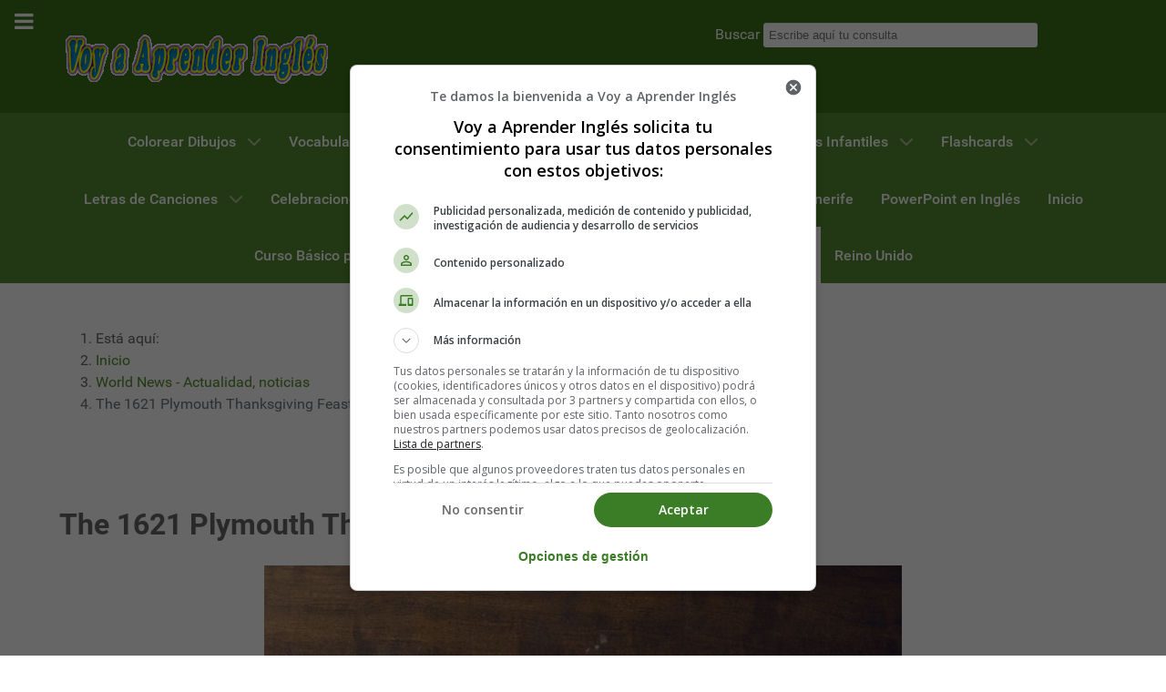

--- FILE ---
content_type: text/html; charset=utf-8
request_url: https://www.voyaprenderingles.com/world-news/plymouth-thanksgiving
body_size: 15355
content:
<!DOCTYPE html>
<html lang="es-ES" dir="ltr">
        
<head>
    
            <meta name="viewport" content="width=device-width, initial-scale=1.0">
        <meta http-equiv="X-UA-Compatible" content="IE=edge" />
        

        
            
         <meta charset="utf-8">
	<meta name="rights" content="Estefanía Morera">
	<meta name="author" content="Estefanía Morera">
	<meta name="description" content="Discover the fascinating history of Thanksgiving, from the Pilgrims' voyage on the Mayflower to the heartwarming unity between settlers and Native Americans at ">
	<link rel="preload" href="/templates/g5_hydrogen/fonts/roboto_regular_macroman/Roboto-Regular-webfont.woff2" as="font" crossorigin>
	<link rel="preload" href="/templates/g5_hydrogen/fonts/roboto_medium_macroman/Roboto-Medium-webfont.woff2" as="font" crossorigin>
	<script src="/cdn-cgi/scripts/7d0fa10a/cloudflare-static/rocket-loader.min.js" data-cf-settings="ecf9ded2f1b3835b94e761e7-|49"></script><link href="/media/com_jchoptimize/cache/css/9fcd5e277ad79708d48acb98bcece89a93cd4186fb44392a87de1eb0dd67bf12.css" media="all" rel="preload" as="style" onload="this.rel='stylesheet'">
	<title>The 1621 Plymouth Thanksgiving Feast 🦃 - Voy Aprender Inglés</title>
	<link href="https://www.voyaprenderingles.com/buscada?layout=blog&amp;id=2185&amp;catid=148&amp;format=opensearch" rel="search" title="Buscar Voy Aprender Inglés" type="application/opensearchdescription+xml">
	<link href="/favicon.ico" rel="icon" type="image/vnd.microsoft.icon">

    
	
	
	
	
	
	
	
	
	

    
	
	<script type="application/json" class="joomla-script-options new">{"joomla.jtext":{"ERROR":"Error","MESSAGE":"Mensaje","NOTICE":"Notificación","WARNING":"Advertencia","JCLOSE":"Cerrar","JOK":"OK","JOPEN":"Abrir"},"system.paths":{"root":"","rootFull":"https:\/\/www.voyaprenderingles.com\/","base":"","baseFull":"https:\/\/www.voyaprenderingles.com\/"},"csrf.token":"e544618905a18f515ce60996e62aed92"}</script>
	
	
	
	<script type="application/ld+json">{"@context":"https://schema.org","@type":"BreadcrumbList","@id":"https://www.voyaprenderingles.com/#/schema/BreadcrumbList/97","itemListElement":[{"@type":"ListItem","position":1,"item":{"@id":"https://www.voyaprenderingles.com/","name":"Inicio"}},{"@type":"ListItem","position":2,"item":{"@id":"https://www.voyaprenderingles.com/world-news/","name":"World News - Actualidad, noticias"}},{"@type":"ListItem","position":3,"item":{"name":"The 1621 Plymouth Thanksgiving Feast 🦃"}}]}</script>
	<script type="application/ld+json">{"@context":"https://schema.org","@graph":[{"@type":"Organization","@id":"https://www.voyaprenderingles.com/#/schema/Organization/base","name":"Voy Aprender Inglés","url":"https://www.voyaprenderingles.com/"},{"@type":"WebSite","@id":"https://www.voyaprenderingles.com/#/schema/WebSite/base","url":"https://www.voyaprenderingles.com/","name":"Voy Aprender Inglés","publisher":{"@id":"https://www.voyaprenderingles.com/#/schema/Organization/base"}},{"@type":"WebPage","@id":"https://www.voyaprenderingles.com/#/schema/WebPage/base","url":"https://www.voyaprenderingles.com/world-news/plymouth-thanksgiving","name":"The 1621 Plymouth Thanksgiving Feast 🦃 - Voy Aprender Inglés","description":"Discover the fascinating history of Thanksgiving, from the Pilgrims' voyage on the Mayflower to the heartwarming unity between settlers and Native Americans at ","isPartOf":{"@id":"https://www.voyaprenderingles.com/#/schema/WebSite/base"},"about":{"@id":"https://www.voyaprenderingles.com/#/schema/Organization/base"},"inLanguage":"es-ES","breadcrumb":{"@id":"https://www.voyaprenderingles.com/#/schema/BreadcrumbList/97"}},{"@type":"Article","@id":"https://www.voyaprenderingles.com/#/schema/com_content/article/2185","name":"The 1621 Plymouth Thanksgiving Feast 🦃","headline":"The 1621 Plymouth Thanksgiving Feast 🦃","inLanguage":"es-ES","articleSection":"World News - Actualidad, noticias","dateCreated":"2023-10-09T01:20:04+00:00","isPartOf":{"@id":"https://www.voyaprenderingles.com/#/schema/WebPage/base"}}]}</script>
	
	<link rel="canonical" href="https://www.voyaprenderingles.com/world-news/plymouth-thanksgiving" class="4SEO_canonical_rule_196">
	<meta property="og:locale" content="es_ES" class="4SEO_ogp_tag">
	<meta property="og:url" content="https://www.voyaprenderingles.com/world-news/plymouth-thanksgiving" class="4SEO_ogp_tag">
	<meta property="og:site_name" content="Voy Aprender Inglés" class="4SEO_ogp_tag">
	<meta property="og:type" content="article" class="4SEO_ogp_tag">
	<meta property="og:title" content="The 1621 Plymouth Thanksgiving Feast 🦃 - Voy Aprender Inglés" class="4SEO_ogp_tag">
	<meta property="og:description" content="Discover the fascinating history of Thanksgiving, from the Pilgrims' voyage on the Mayflower to the heartwarming unity between settlers and Native Americans at " class="4SEO_ogp_tag">
	<meta property="fb:app_id" content="966242223397117" class="4SEO_ogp_tag">
	<meta property="og:image" content="https://www.voyaprenderingles.com/images/news/plymouth-thanksgiving.jpg" class="4SEO_ogp_tag">
	<meta property="og:image:width" content="700" class="4SEO_ogp_tag">
	<meta property="og:image:height" content="700" class="4SEO_ogp_tag">
	<meta property="og:image:alt" content="Thanksgiving's Beginnings: Pilgrims &amp; Natives" class="4SEO_ogp_tag">
	<meta property="og:image:secure_url" content="https://www.voyaprenderingles.com/images/news/plymouth-thanksgiving.jpg" class="4SEO_ogp_tag">
	<meta name="twitter:card" content="summary" class="4SEO_tcards_tag">
	<meta name="twitter:site" content="@vaprenderingles" class="4SEO_tcards_tag">
	<meta name="twitter:url" content="https://www.voyaprenderingles.com/world-news/plymouth-thanksgiving" class="4SEO_tcards_tag">
	<meta name="twitter:title" content="The 1621 Plymouth Thanksgiving Feast 🦃 - Voy Aprender Inglés" class="4SEO_tcards_tag">
	<meta name="twitter:description" content="Discover the fascinating history of Thanksgiving, from the Pilgrims' voyage on the Mayflower to the heartwarming unity between settlers and Native Americans at " class="4SEO_tcards_tag">
	<meta name="twitter:image" content="https://www.voyaprenderingles.com/images/news/plymouth-thanksgiving.jpg" class="4SEO_tcards_tag">

    
                    <!-- Google Tag Manager -->

<!-- End Google Tag Manager -->


            

	<style class="jchoptimize-critical-css" data-id="a0f015881f12b2ce2a2087c02d75cefda2a69900ac64e7aa70fc8be42374c766">
.g-main-nav .g-dropdown, .g-main-nav .g-standard .g-dropdown .g-dropdown {
  position: absolute;
  top: auto;
  left: auto;
  opacity: 0;
  visibility: hidden;
  overflow: hidden;
}.g-main-nav ul, #g-mobilemenu-container ul {
  margin: 0;
  padding: 0;
  list-style: none;
}html {
  height: 100%;
  font-size: 100%;
  -ms-text-size-adjust: 100%;
  -webkit-text-size-adjust: 100%;
  box-sizing: border-box;
}*, *::before, *::after {
  box-sizing: inherit;
}body {
  margin: 0;
}#g-page-surround {
  min-height: 100vh;
  position: relative;
  overflow: hidden;
}a {
  background: transparent;
  text-decoration: none;
}img {
  height: auto;
  max-width: 100%;
  display: inline-block;
  vertical-align: middle;
  border: 0;
  -ms-interpolation-mode: bicubic;
}iframe,
svg {
  max-width: 100%;
}input[type="search"] {
  -webkit-appearance: textfield;
}@media print {body {
    background: #fff !important;
    color: #000 !important;
  }}.g-container {
  margin: 0 auto;
  padding: 0;
}.g-grid {
  display: flex;
  flex-flow: row wrap;
  list-style: none;
  margin: 0;
  padding: 0;
  text-rendering: optimizespeed;
}.g-block {
  flex: 1;
  min-width: 0;
  min-height: 0;
}.size-40 {
  flex: 0 40%;
  width: 40%;
}.size-60 {
  flex: 0 60%;
  width: 60%;
}.size-100 {
  width: 100%;
  max-width: 100%;
  flex-grow: 0;
  flex-basis: 100%;
}.g-main-nav:not(.g-menu-hastouch) .g-dropdown {
  z-index: 10;
  top: -9999px;
}.g-main-nav .g-toplevel > li {
  display: inline-block;
  cursor: pointer;
  transition: background .2s ease-out, transform .2s ease-out;
}.g-main-nav .g-toplevel > li .g-menu-item-content {
  display: inline-block;
  vertical-align: middle;
  cursor: pointer;
}.g-main-nav .g-toplevel > li .g-menu-item-container {
  transition: transform .2s ease-out;
}.g-main-nav .g-toplevel > li.g-parent .g-menu-parent-indicator {
  display: inline-block;
  vertical-align: middle;
  line-height: normal;
}.g-main-nav .g-dropdown {
  transition: opacity .2s ease-out, transform .2s ease-out;
  z-index: 1;
}.g-main-nav .g-sublevel > li {
  transition: background .2s ease-out, transform .2s ease-out;
}.g-main-nav .g-sublevel > li .g-menu-item-content {
  display: inline-block;
  vertical-align: middle;
  word-break: break-word;
}.g-menu-item-container {
  display: block;
  position: relative;
}.g-main-nav .g-standard {
  position: relative;
}.g-main-nav .g-standard .g-sublevel > li {
  position: relative;
}.g-main-nav .g-standard .g-dropdown {
  top: 100%;
}.g-main-nav .g-standard .g-dropdown.g-dropdown-right {
  left: 0;
}.g-main-nav .g-standard .g-dropdown .g-block {
  flex-grow: 0;
  flex-basis: 100%;
}.g-main-nav .g-standard .g-go-back {
  display: none;
}.g-go-back.g-level-1 {
  display: none;
}.g-go-back a span {
  display: none;
}ul, ol, dl {
  margin-top: 1.5rem;
  margin-bottom: 1.5rem;
}ul ul, ul ol, ul dl, ol ul, ol ol, ol dl, dl ul, dl ol, dl dl {
  margin-top: 0;
  margin-bottom: 0;
}ul {
  margin-left: 1.5rem;
  padding: 0;
}label {
  margin-bottom: 0.375rem;
}input[type="color"], input[type="date"], input[type="datetime"], input[type="datetime-local"], input[type="email"], input[type="month"], input[type="number"], input[type="password"], input[type="search"], input[type="tel"], input[type="text"], input[type="time"], input[type="url"], input[type="week"], input:not([type]), textarea {
  transition: border-color;
  padding: 0.375rem 0.375rem;
}.hide, body .g-offcanvas-hide {
  display: none;
}#g-offcanvas {
  position: fixed;
  top: 0;
  left: 0;
  right: 0;
  bottom: 0;
  overflow-x: hidden;
  overflow-y: auto;
  text-align: left;
  display: none;
  -webkit-overflow-scrolling: touch;
}.g-offcanvas-toggle {
  display: block;
  position: absolute;
  top: 0.7rem;
  left: 0.7rem;
  z-index: 10;
  line-height: 1;
  cursor: pointer;
}.g-offcanvas-left #g-page-surround {
  left: 0;
}.g-offcanvas-left #g-offcanvas {
  right: inherit;
}
</style>
	<style class="jchoptimize-critical-css" data-id="a0f015881f12b2ce2a2087c02d75cefd31af287de9159ae6fbfc605d3331fba1">
.g-main-nav .g-standard .g-dropdown{width:180px}.g-content{margin:0.625rem;padding:0.938rem}body{font-size:1rem;line-height:1.5}textarea,select[multiple=multiple],input[type="color"],input[type="date"],input[type="datetime"],input[type="datetime-local"],input[type="email"],input[type="month"],input[type="number"],input[type="password"],input[type="search"],input[type="tel"],input[type="text"],input[type="time"],input[type="url"],input[type="week"],input:not([type]){border-radius:0.1875rem}body{color:#666666;background:#ffffff;-webkit-font-smoothing:antialiased;-moz-osx-font-smoothing:grayscale}#g-page-surround{background:#ffffff}@media print {#g-page-surround{background:#fff !important;color:#000 !important}}a{color:#558b2f}body{font-family:"roboto", sans-serif;font-weight:400}#g-navigation{background:#558b2f;color:#ffffff;text-align:center;position:relative;z-index:2}#g-navigation .g-container{position:relative}#g-navigation a{color:#bee1a5}#g-navigation .g-main-nav{margin:-1.563rem}#g-navigation .g-main-nav .g-toplevel>li>.g-menu-item-container{color:#ffffff}#g-navigation .g-main-nav .g-dropdown{background:#477427}#g-navigation .g-main-nav .g-sublevel>li>.g-menu-item-container{color:#ffffff}#g-navigation .g-main-nav .g-toplevel{display:flex;flex-flow:row wrap;justify-content:center;-webkit-justify-content:center}.g-main-nav .g-toplevel{font-weight:500}.g-main-nav .g-toplevel>li>.g-menu-item-container{text-decoration:none;padding:1.2rem 0.938rem}.g-main-nav .g-toplevel>li>.g-menu-item-container>.g-menu-item-content{line-height:normal}.g-main-nav .g-dropdown{text-align:left}.g-main-nav .g-sublevel>li>.g-menu-item-container{padding:0.7815rem 1rem}@media print {#g-navigation{background:#fff !important;color:#000 !important}}#g-offcanvas{background:#344e2c;width:17rem;color:#ffffff}.g-offcanvas-toggle{font-size:1.5rem;color:#ffffff;display:block !important}#g-mobilemenu-container{margin:-1.563rem}@media print {#g-offcanvas{background:#fff !important;color:#000 !important}}#g-header{background:#3c7216;color:#ffffff;position:relative;z-index:3}#g-header a{color:#a0e471}#g-header .search input{color:#666666}@media print {#g-header{background:#fff !important;color:#000 !important}}#g-page-surround{box-shadow:0 0 15px rgba(0, 0, 0, 0.4)}input[type="color"],input[type="date"],input[type="datetime"],input[type="datetime-local"],input[type="email"],input[type="month"],input[type="number"],input[type="password"],input[type="search"],input[type="tel"],input[type="text"],input[type="time"],input[type="url"],input[type="week"],input:not([type]),textarea{background-color:white;border:1px solid #dddddd;box-shadow:inset 0 1px 3px rgba(0, 0, 0, 0.06)}.g-main-nav .g-standard .g-dropdown{transition:none}.g-container{width:75rem}@media only all and (min-width:60rem) and (max-width:74.99rem) {.g-container{width:60rem}}@media only all and (min-width:48rem) and (max-width:59.99rem) {.g-container{width:48rem}}@media only all and (min-width:30.01rem) and (max-width:47.99rem) {.g-container{width:30rem}}@media only all and (max-width:30rem) {.g-container{width:100%}}@media only all and (max-width:47.99rem) {.g-block{flex-grow:0;flex-basis:100%}}@media only all and (max-width:47.99rem) {body [class*="size-"]{flex-grow:0;flex-basis:100%;max-width:100%}}@media only all and (max-width:47.99rem) {@supports not (flex-wrap: wrap) {.g-grid{display:block;flex-wrap:inherit}.g-block{display:block;flex:inherit}}}
</style>
	<style class="jchoptimize-critical-css" data-id="a0f015881f12b2ce2a2087c02d75cefd1eae883ce061e94c9210758d81cb623a">
iframe {
  border: 0;
}
</style>
	<style class="jchoptimize-critical-css" data-id="a0f015881f12b2ce2a2087c02d75cefdfa15bd76beb0cb9d32c2508017dcd05a">
.fa{font-family:var(--fa-style-family,"Font Awesome 6 Free");font-weight:var(--fa-style,900)}.fas,[class^=icon-],[class*=\ icon-],.far,.fab,.icon-joomla,.fa-solid,.fa-regular,.fa-brands,.fa{-moz-osx-font-smoothing:grayscale;-webkit-font-smoothing:antialiased;display:var(--fa-display,inline-block);font-variant:normal;text-rendering:auto;font-style:normal;line-height:1}.fa-fw,.icon-fw{text-align:center;width:1.25em}.fa-bars,.fa-navicon{--fa:""}:root,:host{--fa-style-family-classic:"Font Awesome 6 Free";--fa-font-regular:normal 400 1em/1 "Font Awesome 6 Free"}:root,:host{--fa-style-family-classic:"Font Awesome 6 Free";--fa-font-solid:normal 900 1em/1 "Font Awesome 6 Free"}:root,:host{--fa-style-family-brands:"Font Awesome 6 Brands";--fa-font-brands:normal 400 1em/1 "Font Awesome 6 Brands"}
</style>
	<style class="jchoptimize-critical-css" data-id="a0f015881f12b2ce2a2087c02d75cefd54126ff0b25ffa11a841c4d3627b42af">
.fa{display:inline-block;font:normal normal normal 14px/1 FontAwesome;font-size:inherit;text-rendering:auto;-webkit-font-smoothing:antialiased;-moz-osx-font-smoothing:grayscale}.fa-fw{width:1.28571429em;text-align:center}
</style>
	<style class="jchoptimize-critical-css" data-id="a0f015881f12b2ce2a2087c02d75cefdd7f3f657b7fe0b2003d7aee3896cd5ff">
textarea,input[type="text"],input[type="password"],input[type="datetime"],input[type="datetime-local"],input[type="date"],input[type="month"],input[type="time"],input[type="week"],input[type="number"],input[type="email"],input[type="url"],input[type="search"],input[type="tel"],input[type="color"],.uneditable-input{background-color:#ffffff;border:1px solid #dddddd;box-shadow:inset 0 1px 1px rgba(0, 0, 0, 0.075);transition:border 0.2s linear, box-shadow 0.2s linear}#g-header .search form,#g-navigation .search form{margin-bottom:0}#g-header .search input,#g-navigation .search input{margin-bottom:0;border:0}@media only all and (max-width:47.99rem) {body{padding-right:0;padding-left:0}}
</style>
	<style class="jchoptimize-critical-css" data-id="a0f015881f12b2ce2a2087c02d75cefd7f493465dd2bb8b83005bf6f7219c7ec">
div.mod_search92 input[type="search"]{ width:auto; }
</style>
	<style class="jchoptimize-critical-css" data-id="a0f015881f12b2ce2a2087c02d75cefdf7d5233bd16327a36671bb3e9e612422">
img{max-width: 100%; height: auto;}
</style>
	<style>.jchoptimize-reduce-dom{min-height:200px;}</style>
	<meta name="robots" content="max-snippet:-1, max-image-preview:large, max-video-preview:-1" class="4SEO_robots_tag">
	<script type="application/ld+json" class="4SEO_structured_data_breadcrumb">{
    "@context": "http://schema.org",
    "@type": "BreadcrumbList",
    "itemListElement": [
        {
            "@type": "listItem",
            "position": 1,
            "name": "Inicio",
            "item": "https://www.voyaprenderingles.com/"
        },
        {
            "@type": "listItem",
            "position": 2,
            "name": "World News - Actualidad, noticias",
            "item": "https://www.voyaprenderingles.com/world-news/"
        }
    ]
}</script>
<script type="application/ld+json" class="4SEO_structured_data_page">{
    "@context": "http://schema.org",
    "@graph": [
        {
            "@type": "Article",
            "author": {
                "@id": "https://www.voyaprenderingles.com/#estefanía_morera_7afa57d96f"
            },
            "dateModified": "2024-11-25T12:49:49Z",
            "datePublished": "2024-11-25T06:50:04Z",
            "description": "Discover the fascinating history of Thanksgiving, from the Pilgrims' voyage on the Mayflower to the heartwarming unity between settlers and Native Americans at ",
            "headline": "The 1621 Plymouth Thanksgiving Feast 🦃",
            "image": [
                {
                    "@type": "ImageObject",
                    "url": "https://www.voyaprenderingles.com/images/news/plymouth-thanksgiving.jpg",
                    "caption": null,
                    "description": "Thanksgiving's Beginnings: Pilgrims &amp; Natives",
                    "width": 700,
                    "height": 700
                }
            ],
            "inLanguage": "es-ES",
            "mainEntityOfPage": {
                "@type": "WebPage",
                "url": "https://www.voyaprenderingles.com/world-news/plymouth-thanksgiving"
            },
            "publisher": {
                "@id": "https://www.voyaprenderingles.com/#defaultPublisher"
            },
            "url": "https://www.voyaprenderingles.com/world-news/plymouth-thanksgiving"
        },
        {
            "@type": "Person",
            "name": "Estefanía Morera",
            "@id": "https://www.voyaprenderingles.com/#estefanía_morera_7afa57d96f"
        },
        {
            "@id": "https://www.voyaprenderingles.com/#defaultPublisher",
            "@type": "Organization",
            "url": "https://www.voyaprenderingles.com/",
            "logo": {
                "@id": "https://www.voyaprenderingles.com/#defaultLogo"
            },
            "name": "Voy Aprender Inglés",
            "location": {
                "@id": "https://www.voyaprenderingles.com/#defaultPlace"
            }
        },
        {
            "@id": "https://www.voyaprenderingles.com/#defaultLogo",
            "@type": "ImageObject",
            "url": "https://www.voyaprenderingles.com/images/logo_voyaprender_datosenriquecidos.jpg",
            "width": 643,
            "height": 161
        },
        {
            "@id": "https://www.voyaprenderingles.com/#defaultPlace",
            "@type": "Place",
            "address": {
                "@id": "https://www.voyaprenderingles.com/#defaultAddress"
            }
        },
        {
            "@id": "https://www.voyaprenderingles.com/#defaultAddress",
            "@type": "PostalAddress",
            "addressLocality": "Santa Cruz de Tenerife",
            "addressRegion": "Islas Canarias",
            "postalCode": "",
            "streetAddress": "",
            "addressCountry": ""
        }
    ]
}</script></head>

    <body class="gantry site com_content view-article layout-blog no-task dir-ltr itemid-1370 outline-12 g-offcanvas-left g-default g-style-preset3">
        <!-- Google Tag Manager (noscript) -->
<noscript><iframe src="https://www.googletagmanager.com/ns.html?id=GTM-KMNSWK5"
height="0" width="0" style="display:none;visibility:hidden"></iframe></noscript>
<!-- End Google Tag Manager (noscript) -->
                    

        <div id="g-offcanvas"  data-g-offcanvas-swipe="1" data-g-offcanvas-css3="1">
                        <div class="g-grid">                        

        <div class="g-block size-100">
             <div id="mobile-menu-6063-particle" class="g-content g-particle">            <div id="g-mobilemenu-container" data-g-menu-breakpoint="48rem"></div>
            </div>
        </div>
            </div>
    </div>
        <div id="g-page-surround">
            <div class="g-offcanvas-hide g-offcanvas-toggle" role="navigation" data-offcanvas-toggle aria-controls="g-offcanvas" aria-expanded="false"><i class="fa fa-fw fa-bars"></i></div>                        

                                
                <header id="g-header">
                <div class="g-container">                                <div class="g-grid">                        

        <div class="g-block size-60">
             <div id="logo-1286-particle" class="g-content g-particle">            <a href="/" target="_self" title="Voy Aprender Inglés" aria-label="Voy Aprender Inglés" rel="home" >
                        <img src="/images/logo.gif" alt="Voy Aprender Inglés" width="300" height="74">
            </a>
            </div>
        </div>
                    

        <div class="g-block size-40">
             <div class="g-content">
                                    <div class="platform-content"><div class="search moduletable ">
        <div class="search mod_search92">
	<form action="/world-news/plymouth-thanksgiving" method="post" class="form-inline" role="search">
		<label for="mod-search-searchword92" class="element-invisible">Buscar</label> <input name="searchword" id="mod-search-searchword92" maxlength="200"  class="inputbox search-query input-medium" type="search" size="35" placeholder="Escribe aquí tu consulta" />		<input type="hidden" name="task" value="search" />
		<input type="hidden" name="option" value="com_search" />
		<input type="hidden" name="Itemid" value="1370" />
	</form>
</div>
</div></div>
            
        </div>
        </div>
            </div>
            </div>
        
    </header>
                    
                <section id="g-navigation">
                <div class="g-container">                                <div class="g-grid">                        

        <div class="g-block size-100">
             <div id="menu-8341-particle" class="g-content g-particle">            <nav class="g-main-nav" data-g-hover-expand="true">
        <ul class="g-toplevel">
                                                                                                                
        
                
        
                
        
        <li class="g-menu-item g-menu-item-type-component g-menu-item-183 g-parent g-standard g-menu-item-link-parent ">
                            <a class="g-menu-item-container" href="/colouring-pages-dibujos/">
                                                                <span class="g-menu-item-content">
                                    <span class="g-menu-item-title">Colorear Dibujos</span>
            
                    </span>
                    <span class="g-menu-parent-indicator" data-g-menuparent=""></span>                            </a>
                                                                            <ul class="g-dropdown g-inactive g-no-animation g-dropdown-right">
            <li class="g-dropdown-column">
                        <div class="g-grid">
                        <div class="g-block size-100">
            <ul class="g-sublevel">
                <li class="g-level-1 g-go-back">
                    <a class="g-menu-item-container" href="#" data-g-menuparent=""><span>Back</span></a>
                </li>
                                                                                                                    
        
                
        
                
        
        <li class="g-menu-item g-menu-item-type-component g-menu-item-210  ">
                            <a class="g-menu-item-container" href="/colouring-pages-dibujos/mothers-day/">
                                                                <span class="g-menu-item-content">
                                    <span class="g-menu-item-title">Día de la Madre</span>
            
                    </span>
                                                </a>
                                </li>
    
                                                                                                
        
                
        
                
        
        <li class="g-menu-item g-menu-item-type-component g-menu-item-186  ">
                            <a class="g-menu-item-container" href="/colouring-pages-dibujos/valentines-day/">
                                                                <span class="g-menu-item-content">
                                    <span class="g-menu-item-title">San Valentín</span>
            
                    </span>
                                                </a>
                                </li>
    
                                                                                                
        
                
        
                
        
        <li class="g-menu-item g-menu-item-type-component g-menu-item-184  ">
                            <a class="g-menu-item-container" href="/colouring-pages-dibujos/numbers/">
                                                                <span class="g-menu-item-content">
                                    <span class="g-menu-item-title">Números</span>
            
                    </span>
                                                </a>
                                </li>
    
                                                                                                
        
                
        
                
        
        <li class="g-menu-item g-menu-item-type-component g-menu-item-235  ">
                            <a class="g-menu-item-container" href="/colouring-pages-dibujos/halloween/">
                                                                <span class="g-menu-item-content">
                                    <span class="g-menu-item-title">Halloween</span>
            
                    </span>
                                                </a>
                                </li>
    
                                                                                                
        
                
        
                
        
        <li class="g-menu-item g-menu-item-type-component g-menu-item-236  ">
                            <a class="g-menu-item-container" href="/colouring-pages-dibujos/christmas/">
                                                                <span class="g-menu-item-content">
                                    <span class="g-menu-item-title">Navidad</span>
            
                    </span>
                                                </a>
                                </li>
    
                                                                                                
        
                
        
                
        
        <li class="g-menu-item g-menu-item-type-component g-menu-item-237  ">
                            <a class="g-menu-item-container" href="/colouring-pages-dibujos/easter/">
                                                                <span class="g-menu-item-content">
                                    <span class="g-menu-item-title">Pascua</span>
            
                    </span>
                                                </a>
                                </li>
    
                                                                                                
        
                
        
                
        
        <li class="g-menu-item g-menu-item-type-component g-menu-item-238  ">
                            <a class="g-menu-item-container" href="/colouring-pages-dibujos/colors/">
                                                                <span class="g-menu-item-content">
                                    <span class="g-menu-item-title">Colores</span>
            
                    </span>
                                                </a>
                                </li>
    
                                                                                                
        
                
        
                
        
        <li class="g-menu-item g-menu-item-type-component g-menu-item-239  ">
                            <a class="g-menu-item-container" href="/colouring-pages-dibujos/numbers/">
                                                                <span class="g-menu-item-content">
                                    <span class="g-menu-item-title">Números</span>
            
                    </span>
                                                </a>
                                </li>
    
                                                                                                
        
                
        
                
        
        <li class="g-menu-item g-menu-item-type-component g-menu-item-240  ">
                            <a class="g-menu-item-container" href="/colouring-pages-dibujos/seasons/">
                                                                <span class="g-menu-item-content">
                                    <span class="g-menu-item-title">Estaciones</span>
            
                    </span>
                                                </a>
                                </li>
    
                                                                                                
        
                
        
                
        
        <li class="g-menu-item g-menu-item-type-component g-menu-item-241  ">
                            <a class="g-menu-item-container" href="/colouring-pages-dibujos/days-week/">
                                                                <span class="g-menu-item-content">
                                    <span class="g-menu-item-title">Días Semana</span>
            
                    </span>
                                                </a>
                                </li>
    
                                                                                                
        
                
        
                
        
        <li class="g-menu-item g-menu-item-type-component g-menu-item-242  ">
                            <a class="g-menu-item-container" href="/colouring-pages-dibujos/jobs/">
                                                                <span class="g-menu-item-content">
                                    <span class="g-menu-item-title">Profesiones</span>
            
                    </span>
                                                </a>
                                </li>
    
                                                                                                
        
                
        
                
        
        <li class="g-menu-item g-menu-item-type-component g-menu-item-243  ">
                            <a class="g-menu-item-container" href="/colouring-pages-dibujos/months-year/">
                                                                <span class="g-menu-item-content">
                                    <span class="g-menu-item-title">Meses Año</span>
            
                    </span>
                                                </a>
                                </li>
    
                                                                                                
        
                
        
                
        
        <li class="g-menu-item g-menu-item-type-component g-menu-item-244  ">
                            <a class="g-menu-item-container" href="/colouring-pages-dibujos/forms/">
                                                                <span class="g-menu-item-content">
                                    <span class="g-menu-item-title">Formas</span>
            
                    </span>
                                                </a>
                                </li>
    
                                                                                                
        
                
        
                
        
        <li class="g-menu-item g-menu-item-type-component g-menu-item-245  ">
                            <a class="g-menu-item-container" href="/colouring-pages-dibujos/human-body/">
                                                                <span class="g-menu-item-content">
                                    <span class="g-menu-item-title">Cuerpo Humano</span>
            
                    </span>
                                                </a>
                                </li>
    
                                                                                                
        
                
        
                
        
        <li class="g-menu-item g-menu-item-type-component g-menu-item-246  ">
                            <a class="g-menu-item-container" href="/colouring-pages-dibujos/animals/">
                                                                <span class="g-menu-item-content">
                                    <span class="g-menu-item-title">Animales</span>
            
                    </span>
                                                </a>
                                </li>
    
                                                                                                
        
                
        
                
        
        <li class="g-menu-item g-menu-item-type-component g-menu-item-247  ">
                            <a class="g-menu-item-container" href="/colouring-pages-dibujos/house/">
                                                                <span class="g-menu-item-content">
                                    <span class="g-menu-item-title">La Casa</span>
            
                    </span>
                                                </a>
                                </li>
    
                                                                                                
        
                
        
                
        
        <li class="g-menu-item g-menu-item-type-component g-menu-item-248  ">
                            <a class="g-menu-item-container" href="/colouring-pages-dibujos/foods/">
                                                                <span class="g-menu-item-content">
                                    <span class="g-menu-item-title">Alimentos</span>
            
                    </span>
                                                </a>
                                </li>
    
                                                                                                
        
                
        
                
        
        <li class="g-menu-item g-menu-item-type-component g-menu-item-249  ">
                            <a class="g-menu-item-container" href="/colouring-pages-dibujos/spiderman/">
                                                                <span class="g-menu-item-content">
                                    <span class="g-menu-item-title">Spiderman</span>
            
                    </span>
                                                </a>
                                </li>
    
                                                                                                
        
                
        
                
        
        <li class="g-menu-item g-menu-item-type-component g-menu-item-250  ">
                            <a class="g-menu-item-container" href="/colouring-pages-dibujos/birthdays/">
                                                                <span class="g-menu-item-content">
                                    <span class="g-menu-item-title">Cumpleaños</span>
            
                    </span>
                                                </a>
                                </li>
    
                                                                                                
        
                
        
                
        
        <li class="g-menu-item g-menu-item-type-component g-menu-item-251  ">
                            <a class="g-menu-item-container" href="/colouring-pages-dibujos/thanksgiving/">
                                                                <span class="g-menu-item-content">
                                    <span class="g-menu-item-title">Acción de Gracias</span>
            
                    </span>
                                                </a>
                                </li>
    
                                                                                                
        
                
        
                
        
        <li class="g-menu-item g-menu-item-type-component g-menu-item-234  ">
                            <a class="g-menu-item-container" href="/colouring-pages-dibujos/fathers-day/">
                                                                <span class="g-menu-item-content">
                                    <span class="g-menu-item-title">Día del Padre</span>
            
                    </span>
                                                </a>
                                </li>
    
    
            </ul>
        </div>
            </div>

            </li>
        </ul>
            </li>
    
                                                                                                
        
                
        
                
        
        <li class="g-menu-item g-menu-item-type-component g-menu-item-285 g-standard  ">
                            <a class="g-menu-item-container" href="/english-vocabulary/">
                                                                <span class="g-menu-item-content">
                                    <span class="g-menu-item-title">Vocabulario en Inglés</span>
            
                    </span>
                                                </a>
                                </li>
    
                                                                                                
        
                
        
                
        
        <li class="g-menu-item g-menu-item-type-component g-menu-item-286 g-standard  ">
                            <a class="g-menu-item-container" href="/english-grammar/">
                                                                <span class="g-menu-item-content">
                                    <span class="g-menu-item-title">Gramática Inglesa</span>
            
                    </span>
                                                </a>
                                </li>
    
                                                                                                
        
                
        
                
        
        <li class="g-menu-item g-menu-item-type-component g-menu-item-289 g-parent g-standard g-menu-item-link-parent ">
                            <a class="g-menu-item-container" href="/readings/">
                                                                <span class="g-menu-item-content">
                                    <span class="g-menu-item-title">Lecturas en Inglés</span>
            
                    </span>
                    <span class="g-menu-parent-indicator" data-g-menuparent=""></span>                            </a>
                                                                            <ul class="g-dropdown g-inactive g-no-animation g-dropdown-right">
            <li class="g-dropdown-column">
                        <div class="g-grid">
                        <div class="g-block size-100">
            <ul class="g-sublevel">
                <li class="g-level-1 g-go-back">
                    <a class="g-menu-item-container" href="#" data-g-menuparent=""><span>Back</span></a>
                </li>
                                                                                                                    
        
                
        
                
        
        <li class="g-menu-item g-menu-item-type-component g-menu-item-290  ">
                            <a class="g-menu-item-container" href="/readings/stories/">
                                                                <span class="g-menu-item-content">
                                    <span class="g-menu-item-title">Cuentos en Inglés - Stories in English</span>
            
                    </span>
                                                </a>
                                </li>
    
                                                                                                
        
                
        
                
        
        <li class="g-menu-item g-menu-item-type-component g-menu-item-291  ">
                            <a class="g-menu-item-container" href="/readings/poems/">
                                                                <span class="g-menu-item-content">
                                    <span class="g-menu-item-title">Poesías en Inglés - Poems</span>
            
                    </span>
                                                </a>
                                </li>
    
                                                                                                
        
                
        
                
        
        <li class="g-menu-item g-menu-item-type-component g-menu-item-295  ">
                            <a class="g-menu-item-container" href="/readings/dictates/">
                                                                <span class="g-menu-item-content">
                                    <span class="g-menu-item-title">Dictados en Inglés - Dictates in English</span>
            
                    </span>
                                                </a>
                                </li>
    
                                                                                                
        
                
        
                
        
        <li class="g-menu-item g-menu-item-type-component g-menu-item-292  ">
                            <a class="g-menu-item-container" href="/readings/tongue-twisters/">
                                                                <span class="g-menu-item-content">
                                    <span class="g-menu-item-title">Trabalenguas en Inglés - Tongue-Twisters in English</span>
            
                    </span>
                                                </a>
                                </li>
    
                                                                                                
        
                
        
                
        
        <li class="g-menu-item g-menu-item-type-component g-menu-item-293  ">
                            <a class="g-menu-item-container" href="/readings/riddles/">
                                                                <span class="g-menu-item-content">
                                    <span class="g-menu-item-title">Adivinanzas en Inglés - Riddles in English </span>
            
                    </span>
                                                </a>
                                </li>
    
                                                                                                
        
                
        
                
        
        <li class="g-menu-item g-menu-item-type-component g-menu-item-294  ">
                            <a class="g-menu-item-container" href="/readings/jokes/">
                                                                <span class="g-menu-item-content">
                                    <span class="g-menu-item-title">Chistes en Inglés - Jokes in English</span>
            
                    </span>
                                                </a>
                                </li>
    
    
            </ul>
        </div>
            </div>

            </li>
        </ul>
            </li>
    
                                                                                                
        
                
        
                
        
        <li class="g-menu-item g-menu-item-type-component g-menu-item-161 g-parent g-standard g-menu-item-link-parent ">
                            <a class="g-menu-item-container" href="/worksheets-fichas-infantiles/">
                                                                <span class="g-menu-item-content">
                                    <span class="g-menu-item-title">Fichas Infantiles</span>
            
                    </span>
                    <span class="g-menu-parent-indicator" data-g-menuparent=""></span>                            </a>
                                                                            <ul class="g-dropdown g-inactive g-no-animation g-dropdown-right">
            <li class="g-dropdown-column">
                        <div class="g-grid">
                        <div class="g-block size-100">
            <ul class="g-sublevel">
                <li class="g-level-1 g-go-back">
                    <a class="g-menu-item-container" href="#" data-g-menuparent=""><span>Back</span></a>
                </li>
                                                                                                                    
        
                
        
                
        
        <li class="g-menu-item g-menu-item-type-component g-menu-item-253  ">
                            <a class="g-menu-item-container" href="/worksheets-fichas-infantiles/adjectives/">
                                                                <span class="g-menu-item-content">
                                    <span class="g-menu-item-title">Adjetivos</span>
            
                    </span>
                                                </a>
                                </li>
    
                                                                                                
        
                
        
                
        
        <li class="g-menu-item g-menu-item-type-component g-menu-item-254  ">
                            <a class="g-menu-item-container" href="/worksheets-fichas-infantiles/human-body/">
                                                                <span class="g-menu-item-content">
                                    <span class="g-menu-item-title">Cuerpo Humano</span>
            
                    </span>
                                                </a>
                                </li>
    
                                                                                                
        
                
        
                
        
        <li class="g-menu-item g-menu-item-type-component g-menu-item-255  ">
                            <a class="g-menu-item-container" href="/worksheets-fichas-infantiles/city/">
                                                                <span class="g-menu-item-content">
                                    <span class="g-menu-item-title">Ciudad</span>
            
                    </span>
                                                </a>
                                </li>
    
                                                                                                
        
                
        
                
        
        <li class="g-menu-item g-menu-item-type-component g-menu-item-256  ">
                            <a class="g-menu-item-container" href="/worksheets-fichas-infantiles/clock/">
                                                                <span class="g-menu-item-content">
                                    <span class="g-menu-item-title">Reloj</span>
            
                    </span>
                                                </a>
                                </li>
    
                                                                                                
        
                
        
                
        
        <li class="g-menu-item g-menu-item-type-component g-menu-item-257  ">
                            <a class="g-menu-item-container" href="/worksheets-fichas-infantiles/colors/">
                                                                <span class="g-menu-item-content">
                                    <span class="g-menu-item-title">Colores</span>
            
                    </span>
                                                </a>
                                </li>
    
                                                                                                
        
                
        
                
        
        <li class="g-menu-item g-menu-item-type-component g-menu-item-258  ">
                            <a class="g-menu-item-container" href="/worksheets-fichas-infantiles/food/">
                                                                <span class="g-menu-item-content">
                                    <span class="g-menu-item-title">Alimentos</span>
            
                    </span>
                                                </a>
                                </li>
    
                                                                                                
        
                
        
                
        
        <li class="g-menu-item g-menu-item-type-component g-menu-item-259  ">
                            <a class="g-menu-item-container" href="/worksheets-fichas-infantiles/greetings/">
                                                                <span class="g-menu-item-content">
                                    <span class="g-menu-item-title">Saludos</span>
            
                    </span>
                                                </a>
                                </li>
    
                                                                                                
        
                
        
                
        
        <li class="g-menu-item g-menu-item-type-component g-menu-item-260  ">
                            <a class="g-menu-item-container" href="/worksheets-fichas-infantiles/house/">
                                                                <span class="g-menu-item-content">
                                    <span class="g-menu-item-title">La Casa</span>
            
                    </span>
                                                </a>
                                </li>
    
                                                                                                
        
                
        
                
        
        <li class="g-menu-item g-menu-item-type-component g-menu-item-261  ">
                            <a class="g-menu-item-container" href="/worksheets-fichas-infantiles/jobs/">
                                                                <span class="g-menu-item-content">
                                    <span class="g-menu-item-title">Trabajos</span>
            
                    </span>
                                                </a>
                                </li>
    
                                                                                                
        
                
        
                
        
        <li class="g-menu-item g-menu-item-type-component g-menu-item-262  ">
                            <a class="g-menu-item-container" href="/worksheets-fichas-infantiles/male-female/">
                                                                <span class="g-menu-item-content">
                                    <span class="g-menu-item-title">Género</span>
            
                    </span>
                                                </a>
                                </li>
    
                                                                                                
        
                
        
                
        
        <li class="g-menu-item g-menu-item-type-component g-menu-item-263  ">
                            <a class="g-menu-item-container" href="/worksheets-fichas-infantiles/numbers/">
                                                                <span class="g-menu-item-content">
                                    <span class="g-menu-item-title">Números</span>
            
                    </span>
                                                </a>
                                </li>
    
                                                                                                
        
                
        
                
        
        <li class="g-menu-item g-menu-item-type-component g-menu-item-264  ">
                            <a class="g-menu-item-container" href="/worksheets-fichas-infantiles/plural-singular/">
                                                                <span class="g-menu-item-content">
                                    <span class="g-menu-item-title">Plural/Singular</span>
            
                    </span>
                                                </a>
                                </li>
    
                                                                                                
        
                
        
                
        
        <li class="g-menu-item g-menu-item-type-component g-menu-item-265  ">
                            <a class="g-menu-item-container" href="/worksheets-fichas-infantiles/prepositions/">
                                                                <span class="g-menu-item-content">
                                    <span class="g-menu-item-title">Preposiciones</span>
            
                    </span>
                                                </a>
                                </li>
    
                                                                                                
        
                
        
                
        
        <li class="g-menu-item g-menu-item-type-component g-menu-item-266  ">
                            <a class="g-menu-item-container" href="/worksheets-fichas-infantiles/vocabulary/">
                                                                <span class="g-menu-item-content">
                                    <span class="g-menu-item-title">Vocabulario</span>
            
                    </span>
                                                </a>
                                </li>
    
                                                                                                
        
                
        
                
        
        <li class="g-menu-item g-menu-item-type-component g-menu-item-267  ">
                            <a class="g-menu-item-container" href="/worksheets-fichas-infantiles/weather/">
                                                                <span class="g-menu-item-content">
                                    <span class="g-menu-item-title">Clima</span>
            
                    </span>
                                                </a>
                                </li>
    
                                                                                                
        
                
        
                
        
        <li class="g-menu-item g-menu-item-type-component g-menu-item-268  ">
                            <a class="g-menu-item-container" href="/worksheets-fichas-infantiles/animals/">
                                                                <span class="g-menu-item-content">
                                    <span class="g-menu-item-title">Animales</span>
            
                    </span>
                                                </a>
                                </li>
    
                                                                                                
        
                
        
                
        
        <li class="g-menu-item g-menu-item-type-component g-menu-item-269  ">
                            <a class="g-menu-item-container" href="/worksheets-fichas-infantiles/wordsearches/">
                                                                <span class="g-menu-item-content">
                                    <span class="g-menu-item-title">Sopas de Letras</span>
            
                    </span>
                                                </a>
                                </li>
    
                                                                                                
        
                
        
                
        
        <li class="g-menu-item g-menu-item-type-component g-menu-item-270  ">
                            <a class="g-menu-item-container" href="/worksheets-fichas-infantiles/crosswords/">
                                                                <span class="g-menu-item-content">
                                    <span class="g-menu-item-title">Crucigramas</span>
            
                    </span>
                                                </a>
                                </li>
    
                                                                                                
        
                
        
                
        
        <li class="g-menu-item g-menu-item-type-component g-menu-item-271  ">
                            <a class="g-menu-item-container" href="/worksheets-fichas-infantiles/family/">
                                                                <span class="g-menu-item-content">
                                    <span class="g-menu-item-title">Familia</span>
            
                    </span>
                                                </a>
                                </li>
    
                                                                                                
        
                
        
                
        
        <li class="g-menu-item g-menu-item-type-component g-menu-item-272  ">
                            <a class="g-menu-item-container" href="/worksheets-fichas-infantiles/calligraphy/">
                                                                <span class="g-menu-item-content">
                                    <span class="g-menu-item-title">Caligrafía</span>
            
                    </span>
                                                </a>
                                </li>
    
                                                                                                
        
                
        
                
        
        <li class="g-menu-item g-menu-item-type-component g-menu-item-273  ">
                            <a class="g-menu-item-container" href="/worksheets-fichas-infantiles/routines/">
                                                                <span class="g-menu-item-content">
                                    <span class="g-menu-item-title">Rutinas</span>
            
                    </span>
                                                </a>
                                </li>
    
                                                                                                
        
                
        
                
        
        <li class="g-menu-item g-menu-item-type-component g-menu-item-274  ">
                            <a class="g-menu-item-container" href="/worksheets-fichas-infantiles/bingos/">
                                                                <span class="g-menu-item-content">
                                    <span class="g-menu-item-title">Bingos</span>
            
                    </span>
                                                </a>
                                </li>
    
                                                                                                
        
                
        
                
        
        <li class="g-menu-item g-menu-item-type-component g-menu-item-275  ">
                            <a class="g-menu-item-container" href="/worksheets-fichas-infantiles/reading/">
                                                                <span class="g-menu-item-content">
                                    <span class="g-menu-item-title">Lectura</span>
            
                    </span>
                                                </a>
                                </li>
    
                                                                                                
        
                
        
                
        
        <li class="g-menu-item g-menu-item-type-component g-menu-item-276  ">
                            <a class="g-menu-item-container" href="/worksheets-fichas-infantiles/alphabet/">
                                                                <span class="g-menu-item-content">
                                    <span class="g-menu-item-title">Alfabeto</span>
            
                    </span>
                                                </a>
                                </li>
    
                                                                                                
        
                
        
                
        
        <li class="g-menu-item g-menu-item-type-component g-menu-item-277  ">
                            <a class="g-menu-item-container" href="/worksheets-fichas-infantiles/clothes/">
                                                                <span class="g-menu-item-content">
                                    <span class="g-menu-item-title">Prendas de Vestir</span>
            
                    </span>
                                                </a>
                                </li>
    
                                                                                                
        
                
        
                
        
        <li class="g-menu-item g-menu-item-type-component g-menu-item-278  ">
                            <a class="g-menu-item-container" href="/worksheets-fichas-infantiles/school/">
                                                                <span class="g-menu-item-content">
                                    <span class="g-menu-item-title">Colegio</span>
            
                    </span>
                                                </a>
                                </li>
    
                                                                                                
        
                
        
                
        
        <li class="g-menu-item g-menu-item-type-component g-menu-item-279  ">
                            <a class="g-menu-item-container" href="/worksheets-fichas-infantiles/halloween/">
                                                                <span class="g-menu-item-content">
                                    <span class="g-menu-item-title">Halloween</span>
            
                    </span>
                                                </a>
                                </li>
    
                                                                                                
        
                
        
                
        
        <li class="g-menu-item g-menu-item-type-component g-menu-item-280  ">
                            <a class="g-menu-item-container" href="/worksheets-fichas-infantiles/autumn/">
                                                                <span class="g-menu-item-content">
                                    <span class="g-menu-item-title">Otoño</span>
            
                    </span>
                                                </a>
                                </li>
    
                                                                                                
        
                
        
                
        
        <li class="g-menu-item g-menu-item-type-component g-menu-item-281  ">
                            <a class="g-menu-item-container" href="/worksheets-fichas-infantiles/actions/">
                                                                <span class="g-menu-item-content">
                                    <span class="g-menu-item-title">Acciones</span>
            
                    </span>
                                                </a>
                                </li>
    
                                                                                                
        
                
        
                
        
        <li class="g-menu-item g-menu-item-type-component g-menu-item-282  ">
                            <a class="g-menu-item-container" href="/worksheets-fichas-infantiles/concepts/">
                                                                <span class="g-menu-item-content">
                                    <span class="g-menu-item-title">Conceptos</span>
            
                    </span>
                                                </a>
                                </li>
    
                                                                                                
        
                
        
                
        
        <li class="g-menu-item g-menu-item-type-component g-menu-item-283  ">
                            <a class="g-menu-item-container" href="/worksheets-fichas-infantiles/christmas/">
                                                                <span class="g-menu-item-content">
                                    <span class="g-menu-item-title">Navidad</span>
            
                    </span>
                                                </a>
                                </li>
    
                                                                                                
        
                
        
                
        
        <li class="g-menu-item g-menu-item-type-component g-menu-item-284  ">
                            <a class="g-menu-item-container" href="/worksheets-fichas-infantiles/english-assessment/">
                                                                <span class="g-menu-item-content">
                                    <span class="g-menu-item-title">Evaluaciones</span>
            
                    </span>
                                                </a>
                                </li>
    
    
            </ul>
        </div>
            </div>

            </li>
        </ul>
            </li>
    
                                                                                                
        
                
        
                
        
        <li class="g-menu-item g-menu-item-type-component g-menu-item-307 g-parent g-standard g-menu-item-link-parent ">
                            <a class="g-menu-item-container" href="/flashcards/">
                                                                <span class="g-menu-item-content">
                                    <span class="g-menu-item-title">Flashcards</span>
            
                    </span>
                    <span class="g-menu-parent-indicator" data-g-menuparent=""></span>                            </a>
                                                                            <ul class="g-dropdown g-inactive g-no-animation g-dropdown-right">
            <li class="g-dropdown-column">
                        <div class="g-grid">
                        <div class="g-block size-100">
            <ul class="g-sublevel">
                <li class="g-level-1 g-go-back">
                    <a class="g-menu-item-container" href="#" data-g-menuparent=""><span>Back</span></a>
                </li>
                                                                                                                    
        
                
        
                
        
        <li class="g-menu-item g-menu-item-type-component g-menu-item-308  ">
                            <a class="g-menu-item-container" href="/flashcards/weather/">
                                                                <span class="g-menu-item-content">
                                    <span class="g-menu-item-title">Clima - Weather</span>
            
                    </span>
                                                </a>
                                </li>
    
                                                                                                
        
                
        
                
        
        <li class="g-menu-item g-menu-item-type-component g-menu-item-309  ">
                            <a class="g-menu-item-container" href="/flashcards/universe/">
                                                                <span class="g-menu-item-content">
                                    <span class="g-menu-item-title">Universo - Universe</span>
            
                    </span>
                                                </a>
                                </li>
    
                                                                                                
        
                
        
                
        
        <li class="g-menu-item g-menu-item-type-component g-menu-item-310  ">
                            <a class="g-menu-item-container" href="/flashcards/estaciones/">
                                                                <span class="g-menu-item-content">
                                    <span class="g-menu-item-title">Estaciones - Seasons</span>
            
                    </span>
                                                </a>
                                </li>
    
                                                                                                
        
                
        
                
        
        <li class="g-menu-item g-menu-item-type-component g-menu-item-311  ">
                            <a class="g-menu-item-container" href="/flashcards/colors/">
                                                                <span class="g-menu-item-content">
                                    <span class="g-menu-item-title">Colores - Colors</span>
            
                    </span>
                                                </a>
                                </li>
    
                                                                                                
        
                
        
                
        
        <li class="g-menu-item g-menu-item-type-component g-menu-item-312  ">
                            <a class="g-menu-item-container" href="/flashcards/clothes/">
                                                                <span class="g-menu-item-content">
                                    <span class="g-menu-item-title">Prendas de Vestir - Clothes</span>
            
                    </span>
                                                </a>
                                </li>
    
                                                                                                
        
                
        
                
        
        <li class="g-menu-item g-menu-item-type-component g-menu-item-313  ">
                            <a class="g-menu-item-container" href="/flashcards/house/">
                                                                <span class="g-menu-item-content">
                                    <span class="g-menu-item-title">La Casa - The House</span>
            
                    </span>
                                                </a>
                                </li>
    
                                                                                                
        
                
        
                
        
        <li class="g-menu-item g-menu-item-type-component g-menu-item-314  ">
                            <a class="g-menu-item-container" href="/flashcards/city/">
                                                                <span class="g-menu-item-content">
                                    <span class="g-menu-item-title">La Ciudad - The City</span>
            
                    </span>
                                                </a>
                                </li>
    
                                                                                                
        
                
        
                
        
        <li class="g-menu-item g-menu-item-type-component g-menu-item-315  ">
                            <a class="g-menu-item-container" href="/flashcards/family/">
                                                                <span class="g-menu-item-content">
                                    <span class="g-menu-item-title">La Familia - The Family</span>
            
                    </span>
                                                </a>
                                </li>
    
                                                                                                
        
                
        
                
        
        <li class="g-menu-item g-menu-item-type-component g-menu-item-316  ">
                            <a class="g-menu-item-container" href="/flashcards/instruments/">
                                                                <span class="g-menu-item-content">
                                    <span class="g-menu-item-title">Instrumentos - Musical Instruments</span>
            
                    </span>
                                                </a>
                                </li>
    
                                                                                                
        
                
        
                
        
        <li class="g-menu-item g-menu-item-type-component g-menu-item-317  ">
                            <a class="g-menu-item-container" href="/flashcards/eating-utensils/">
                                                                <span class="g-menu-item-content">
                                    <span class="g-menu-item-title">Utensilios para comer - Eating Utensils</span>
            
                    </span>
                                                </a>
                                </li>
    
                                                                                                
        
                
        
                
        
        <li class="g-menu-item g-menu-item-type-component g-menu-item-318  ">
                            <a class="g-menu-item-container" href="/flashcards/foods/">
                                                                <span class="g-menu-item-content">
                                    <span class="g-menu-item-title">Alimentos - Foods</span>
            
                    </span>
                                                </a>
                                </li>
    
                                                                                                
        
                
        
                
        
        <li class="g-menu-item g-menu-item-type-component g-menu-item-319  ">
                            <a class="g-menu-item-container" href="/flashcards/fruit/">
                                                                <span class="g-menu-item-content">
                                    <span class="g-menu-item-title">Fruta - Fruit</span>
            
                    </span>
                                                </a>
                                </li>
    
                                                                                                
        
                
        
                
        
        <li class="g-menu-item g-menu-item-type-component g-menu-item-320  ">
                            <a class="g-menu-item-container" href="/flashcards/profession/">
                                                                <span class="g-menu-item-content">
                                    <span class="g-menu-item-title">Profesiones - Profession</span>
            
                    </span>
                                                </a>
                                </li>
    
                                                                                                
        
                
        
                
        
        <li class="g-menu-item g-menu-item-type-component g-menu-item-321  ">
                            <a class="g-menu-item-container" href="/flashcards/toys/">
                                                                <span class="g-menu-item-content">
                                    <span class="g-menu-item-title">Juguetes - Toys</span>
            
                    </span>
                                                </a>
                                </li>
    
                                                                                                
        
                
        
                
        
        <li class="g-menu-item g-menu-item-type-component g-menu-item-322  ">
                            <a class="g-menu-item-container" href="/flashcards/body/">
                                                                <span class="g-menu-item-content">
                                    <span class="g-menu-item-title">Cuerpo humano - Body</span>
            
                    </span>
                                                </a>
                                </li>
    
                                                                                                
        
                
        
                
        
        <li class="g-menu-item g-menu-item-type-component g-menu-item-323  ">
                            <a class="g-menu-item-container" href="/flashcards/numbers/">
                                                                <span class="g-menu-item-content">
                                    <span class="g-menu-item-title">Números - Numbers</span>
            
                    </span>
                                                </a>
                                </li>
    
                                                                                                
        
                
        
                
        
        <li class="g-menu-item g-menu-item-type-component g-menu-item-324  ">
                            <a class="g-menu-item-container" href="/flashcards/household-appliance/">
                                                                <span class="g-menu-item-content">
                                    <span class="g-menu-item-title">Electrodomésticos - Household appliance</span>
            
                    </span>
                                                </a>
                                </li>
    
                                                                                                
        
                
        
                
        
        <li class="g-menu-item g-menu-item-type-component g-menu-item-325  ">
                            <a class="g-menu-item-container" href="/flashcards/forniture/">
                                                                <span class="g-menu-item-content">
                                    <span class="g-menu-item-title">Mobiliario - Forniture</span>
            
                    </span>
                                                </a>
                                </li>
    
                                                                                                
        
                
        
                
        
        <li class="g-menu-item g-menu-item-type-component g-menu-item-326  ">
                            <a class="g-menu-item-container" href="/flashcards/confectionery/">
                                                                <span class="g-menu-item-content">
                                    <span class="g-menu-item-title">Pasteles, Dulces - Confectionery</span>
            
                    </span>
                                                </a>
                                </li>
    
                                                                                                
        
                
        
                
        
        <li class="g-menu-item g-menu-item-type-component g-menu-item-327  ">
                            <a class="g-menu-item-container" href="/flashcards/describing-people/">
                                                                <span class="g-menu-item-content">
                                    <span class="g-menu-item-title">Descripciones - Describing people</span>
            
                    </span>
                                                </a>
                                </li>
    
                                                                                                
        
                
        
                
        
        <li class="g-menu-item g-menu-item-type-component g-menu-item-328  ">
                            <a class="g-menu-item-container" href="/flashcards/animals/">
                                                                <span class="g-menu-item-content">
                                    <span class="g-menu-item-title">Animales - animals</span>
            
                    </span>
                                                </a>
                                </li>
    
                                                                                                
        
                
        
                
        
        <li class="g-menu-item g-menu-item-type-component g-menu-item-329  ">
                            <a class="g-menu-item-container" href="/flashcards/school/">
                                                                <span class="g-menu-item-content">
                                    <span class="g-menu-item-title">Colegio - School</span>
            
                    </span>
                                                </a>
                                </li>
    
                                                                                                
        
                
        
                
        
        <li class="g-menu-item g-menu-item-type-component g-menu-item-330  ">
                            <a class="g-menu-item-container" href="/flashcards/halloween/">
                                                                <span class="g-menu-item-content">
                                    <span class="g-menu-item-title">Halloween</span>
            
                    </span>
                                                </a>
                                </li>
    
                                                                                                
        
                
        
                
        
        <li class="g-menu-item g-menu-item-type-component g-menu-item-331  ">
                            <a class="g-menu-item-container" href="/flashcards/actions/">
                                                                <span class="g-menu-item-content">
                                    <span class="g-menu-item-title">Acciones - Actions</span>
            
                    </span>
                                                </a>
                                </li>
    
                                                                                                
        
                
        
                
        
        <li class="g-menu-item g-menu-item-type-component g-menu-item-332  ">
                            <a class="g-menu-item-container" href="/flashcards/grammar/">
                                                                <span class="g-menu-item-content">
                                    <span class="g-menu-item-title">Gramática - Grammar</span>
            
                    </span>
                                                </a>
                                </li>
    
                                                                                                
        
                
        
                
        
        <li class="g-menu-item g-menu-item-type-component g-menu-item-333  ">
                            <a class="g-menu-item-container" href="/flashcards/christmas/">
                                                                <span class="g-menu-item-content">
                                    <span class="g-menu-item-title">Navidad - Christmas</span>
            
                    </span>
                                                </a>
                                </li>
    
    
            </ul>
        </div>
            </div>

            </li>
        </ul>
            </li>
    
                                                                                                
        
                
        
                
        
        <li class="g-menu-item g-menu-item-type-component g-menu-item-177 g-parent g-standard g-menu-item-link-parent ">
                            <a class="g-menu-item-container" href="/canciones-songs/">
                                                                <span class="g-menu-item-content">
                                    <span class="g-menu-item-title">Letras de Canciones</span>
            
                    </span>
                    <span class="g-menu-parent-indicator" data-g-menuparent=""></span>                            </a>
                                                                            <ul class="g-dropdown g-inactive g-no-animation g-dropdown-right">
            <li class="g-dropdown-column">
                        <div class="g-grid">
                        <div class="g-block size-100">
            <ul class="g-sublevel">
                <li class="g-level-1 g-go-back">
                    <a class="g-menu-item-container" href="#" data-g-menuparent=""><span>Back</span></a>
                </li>
                                                                                                                    
        
                
        
                
        
        <li class="g-menu-item g-menu-item-type-component g-menu-item-178  ">
                            <a class="g-menu-item-container" href="/canciones-songs/infantiles/">
                                                                <span class="g-menu-item-content">
                                    <span class="g-menu-item-title">Canciones Infantiles</span>
            
                    </span>
                                                </a>
                                </li>
    
                                                                                                
        
                
        
                
        
        <li class="g-menu-item g-menu-item-type-component g-menu-item-179  ">
                            <a class="g-menu-item-container" href="/canciones-songs/letras/">
                                                                <span class="g-menu-item-content">
                                    <span class="g-menu-item-title">Letras en Inglés</span>
            
                    </span>
                                                </a>
                                </li>
    
                                                                                                
        
                
        
                
        
        <li class="g-menu-item g-menu-item-type-component g-menu-item-180  ">
                            <a class="g-menu-item-container" href="/canciones-songs/villancicos-navidad/">
                                                                <span class="g-menu-item-content">
                                    <span class="g-menu-item-title">Villancicos</span>
            
                    </span>
                                                </a>
                                </li>
    
    
            </ul>
        </div>
            </div>

            </li>
        </ul>
            </li>
    
                                                                                                
        
                
        
                
        
        <li class="g-menu-item g-menu-item-type-component g-menu-item-181 g-standard  ">
                            <a class="g-menu-item-container" href="/celebraciones-celebrations/">
                                                                <span class="g-menu-item-content">
                                    <span class="g-menu-item-title">Celebraciones</span>
            
                    </span>
                                                </a>
                                </li>
    
                                                                                                
        
                
        
                
        
        <li class="g-menu-item g-menu-item-type-component g-menu-item-288 g-standard  ">
                            <a class="g-menu-item-container" href="/materials-classroom/">
                                                                <span class="g-menu-item-content">
                                    <span class="g-menu-item-title">Materiales para el Aula</span>
            
                    </span>
                                                </a>
                                </li>
    
                                                                                                
        
                
        
                
        
        <li class="g-menu-item g-menu-item-type-component g-menu-item-182 g-standard  ">
                            <a class="g-menu-item-container" href="/recetas-recipes/">
                                                                <span class="g-menu-item-content">
                                    <span class="g-menu-item-title">Recetas de Cocina</span>
            
                    </span>
                                                </a>
                                </li>
    
                                                                                                
        
                
        
                
        
        <li class="g-menu-item g-menu-item-type-component g-menu-item-287 g-standard  ">
                            <a class="g-menu-item-container" href="/turismo/">
                                                                <span class="g-menu-item-content">
                                    <span class="g-menu-item-title">Turismo en Tenerife</span>
            
                    </span>
                                                </a>
                                </li>
    
                                                                                                
        
                
        
                
        
        <li class="g-menu-item g-menu-item-type-component g-menu-item-306 g-standard  ">
                            <a class="g-menu-item-container" href="/power-point-pps/">
                                                                <span class="g-menu-item-content">
                                    <span class="g-menu-item-title">PowerPoint en Inglés</span>
            
                    </span>
                                                </a>
                                </li>
    
                                                                                                
        
                
        
                
        
        <li class="g-menu-item g-menu-item-type-component g-menu-item-101 g-standard  ">
                            <a class="g-menu-item-container" href="/">
                                                                <span class="g-menu-item-content">
                                    <span class="g-menu-item-title">Inicio</span>
            
                    </span>
                                                </a>
                                </li>
    
                                                                                                
        
                
        
                
        
        <li class="g-menu-item g-menu-item-type-component g-menu-item-1369 g-standard  ">
                            <a class="g-menu-item-container" href="/curso-ingles/">
                                                                <span class="g-menu-item-content">
                                    <span class="g-menu-item-title">Curso Básico para Aprender Inglés desde Cero</span>
            
                    </span>
                                                </a>
                                </li>
    
                                                                                                
        
                
        
                
        
        <li class="g-menu-item g-menu-item-type-component g-menu-item-1370 active g-standard  ">
                            <a class="g-menu-item-container" href="/world-news/">
                                                                <span class="g-menu-item-content">
                                    <span class="g-menu-item-title">World News - Actualidad, noticias</span>
            
                    </span>
                                                </a>
                                </li>
    
                                                                                                
        
                
        
                
        
        <li class="g-menu-item g-menu-item-type-component g-menu-item-1371 g-standard  ">
                            <a class="g-menu-item-container" href="/reino-unido/">
                                                                <span class="g-menu-item-content">
                                    <span class="g-menu-item-title">Reino Unido</span>
            
                    </span>
                                                </a>
                                </li>
    
    
        </ul>
    </nav>
            </div>
        </div>
            </div>
            </div>
        
    </section>
                    
                <main id="g-main">
                <div class="g-container">                                <div class="g-grid">                        

        <div class="g-block size-100">
             <div class="g-content">
                                    <div class="platform-content"><div class="breadcrumbs moduletable ">
        <nav class="mod-breadcrumbs__wrapper jchoptimize-reduce-dom" aria-label="breadcrumbs"><template class="jchoptimize-reduce-dom__template">
    <ol class="mod-breadcrumbs breadcrumb px-3 py-2">
                    <li class="mod-breadcrumbs__here float-start">
                Está aquí: &#160;
            </li>
        
        <li class="mod-breadcrumbs__item breadcrumb-item"><a href="/" class="pathway"><span>Inicio</span></a></li><li class="mod-breadcrumbs__item breadcrumb-item"><a href="/world-news/" class="pathway"><span>World News - Actualidad, noticias</span></a></li><li class="mod-breadcrumbs__item breadcrumb-item active"><span>The 1621 Plymouth Thanksgiving Feast 🦃</span></li>    </ol>
    </template></nav>
</div></div>
            
        </div>
        </div>
            </div>
                            <div class="g-grid">                        

        <div class="g-block size-100">
             <div class="g-system-messages">
                                            <div id="system-message-container" aria-live="polite"></div>

            
    </div>
        </div>
            </div>
                            <div class="g-grid">                        

        <div class="g-block size-100">
             <div class="g-content">
                                                            <div class="platform-content container"><div class="row"><div class="col"><div class="com-content-article item-page">
    <meta itemprop="inLanguage" content="es-ES">
    
    
        <div class="page-header">
        <h1>
            The 1621 Plymouth Thanksgiving Feast 🦃        </h1>
                            </div>
        
        
    
    
        <div class="raxo-before-content">
<div id="mod-custom136" class="mod-custom custom">
    
<!-- anuncios-enlaces-voyaprender [nombre anterior del bloque de anuncios de enlaces] --> <ins class="adsbygoogle" style="display:block" data-ad-client="ca-pub-8158153981256777" data-ad-slot="9078153527" data-ad-format="auto" data-full-width-responsive="true"></ins>
</div>
</div>
                                                <div class="com-content-article__body">
        <p style="text-align: center;"><img src="/images/news/plymouth-thanksgiving.jpg" alt="Thanksgiving's Beginnings: Pilgrims &amp; Natives" width="700" height="700" title="Origin of Thanksgiving: A Historical Journey" loading="lazy"></p>
 
<h2><strong>The Origins of Thanksgiving: A Journey to the First Thanksgiving Day in Plymouth</strong></h2>
<p>🍁 Hello there, dear readers! Have you ever wondered about the true origins of Thanksgiving, that cherished holiday where we gather with friends and family to give thanks for the blessings in our lives and indulge in a feast of epic proportions? Well, let's embark on a historical journey to the very first Thanksgiving in Plymouth in 1621, where the seeds of this beloved holiday were sown. 🦃</p>
<h3><strong>The Mayflower Voyage: A Brave Beginning</strong></h3>
<p>Our story begins in September 1620 when the Mayflower, a small ship carrying 102 English Pilgrims, set sail from Plymouth, England, to the New World in search of religious freedom. These brave souls endured a treacherous journey across the Atlantic Ocean, facing storms and uncertainty, in their pursuit of a new beginning.</p>
<p>🚢 <strong>Fact Check:</strong> The Mayflower was a modest vessel, measuring just 90 feet in length and 25 feet in width, making their journey all the more challenging.</p>
<h3><strong>The Arrival at Plymouth Rock: A Harsh Winter</strong></h3>
<p>After a grueling 66-day voyage, the Mayflower finally reached the shores of what is now Massachusetts. However, their arrival in late November was met with harsh, unforgiving winter weather. The Pilgrims were ill-prepared for the harsh climate, and they faced unimaginable challenges, including disease and food shortages.</p>
<p>🌬️ <strong>Fun Fact:</strong> The Mayflower originally intended to land in Virginia, but due to unfavorable conditions, they chose to disembark at Plymouth Rock, Massachusetts.</p>
<h3><strong>The Wampanoag People: An Unexpected Friendship</strong></h3>
<p>As the Pilgrims struggled to survive, an unexpected turn of events occurred. They encountered the Wampanoag people, a Native American tribe led by Chief Massasoit. These indigenous people taught the newcomers essential survival skills, such as farming techniques and the cultivation of native crops like corn, beans, and squash.</p>
<p>🌽 <strong>Did You Know?</strong> Corn, one of the staples of Thanksgiving, was introduced to the Pilgrims by the Wampanoag people. It played a crucial role in their survival.</p>
<h3><strong>The First Harvest: A Reason to Give Thanks</strong></h3>
<p>In the fall of 1621, after a year of hardship, the Pilgrims and Wampanoag came together for a three-day feast to celebrate a bountiful harvest. This event, now known as the "First Thanksgiving," was a symbol of unity and gratitude between two vastly different cultures.</p>
<p>🥧 <strong>Fun Fact:</strong> The first Thanksgiving feast likely featured dishes such as venison, fowl, seafood, nuts, fruits, and, of course, pumpkin pie, which is now a Thanksgiving staple.</p>
<h3><strong>A Modern Tradition is Born</strong></h3>
<p>Although the First Thanksgiving in Plymouth was a one-time event, it marked the beginning of a tradition that would eventually become the Thanksgiving we know and love today. The values of gratitude, community, and sharing that were born during that celebration continue to define the holiday.</p>
<p>🤗 <strong>Trivia:</strong> The date of Thanksgiving was not fixed until President Abraham Lincoln declared it a national holiday in 1863, setting the last Thursday in November as the official day of celebration.</p>
<h3><strong>The Thanksgiving We Know Today</strong></h3>
<p>Fast forward to the present day, and Thanksgiving has evolved into a cherished American holiday. It's a time for family reunions, parades, football games, and, of course, a lavish meal featuring turkey, stuffing, cranberry sauce, and more. But at its core, Thanksgiving remains a day to express gratitude for the blessings in our lives.</p>
<p>🍂 <strong>Fun Fact:</strong> In the Macy's Thanksgiving Day Parade, the largest parade in the world, the first character balloon was Felix the Cat, which made its debut in 1927.</p>
<h3><strong>The Legacy of Thanksgiving: A Lesson in Unity</strong></h3>
<p>The story of the First Thanksgiving in Plymouth reminds us of the importance of coming together, embracing diversity, and giving thanks for the good in our lives. It's a lesson that resonates just as strongly today as it did nearly four centuries ago.</p>
<p>🤝 <strong>Thought-Provoking:</strong> The alliance formed between the Pilgrims and the Wampanoag people serves as a powerful example of how cooperation and understanding can lead to mutual prosperity.</p>
<h3><strong>Conclusion: Gratitude in Every Bite</strong></h3>
<p>As you sit down to enjoy your Thanksgiving feast this year, remember the origins of this cherished holiday. The journey of the Pilgrims, their friendship with the Wampanoag people, and the first harvest celebration in Plymouth in 1621 are at the heart of what Thanksgiving represents.</p>
<p>🦃 <strong>Takeaway:</strong> Thanksgiving is more than just a meal; it's an opportunity to reflect on our blessings, show appreciation for those around us, and embrace the spirit of unity and gratitude.</p>
<p>So, here's to a Thanksgiving filled with love, laughter, and lots of delicious food! Happy Thanksgiving, dear readers! 🥧🍂🤗</p>    </div>

                                    <dl class="article-info text-muted">

            <dt class="article-info-term">
                        Detalles                    </dt>

        
        
                    <dd class="category-name">
    <span class="icon-folder-open icon-fw" aria-hidden="true"></span>                        Categoría: <a href="/world-news/">World News - Actualidad, noticias</a>    </dd>
        
        
                    <dd class="published">
    <span class="icon-calendar icon-fw" aria-hidden="true"></span>
    <time datetime="2024-11-25T06:50:04+00:00">
        Publicado: 25 Noviembre 2024    </time>
</dd>
        
    
            
        
            </dl>
                                                            <ul class="tags list-inline">
                                                                    <li class="list-inline-item tag-120 tag-list0">
                    <a href="/component/tags/tag/thanksgiving" class="btn btn-sm btn-info">
                        Thanksgiving                     </a>
                </li>
                        </ul>
                    
        
<nav class="pagenavigation jchoptimize-reduce-dom" aria-label="Navegación de página"><template class="jchoptimize-reduce-dom__template">
    <span class="pagination ms-0">
                <a class="btn btn-sm btn-secondary previous" href="/world-news/curiosities-christmas" rel="prev">
            <span class="visually-hidden">
                Artículo anterior: Curiosities about Christmas that most people don&#039;t know            </span>
            <span class="icon-chevron-left" aria-hidden="true"></span> <span aria-hidden="true">Anterior</span>            </a>
                    <a class="btn btn-sm btn-secondary next" href="/world-news/lincoln-thanksgiving" rel="next">
            <span class="visually-hidden">
                Artículo siguiente: Lincoln&#039;s Legacy: The Birth of Thanksgiving            </span>
            <span aria-hidden="true">Siguiente</span> <span class="icon-chevron-right" aria-hidden="true"></span>            </a>
        </span>
</template></nav>
                                        <div class="raxo-after-content">
<div id="mod-custom137" class="mod-custom custom">
    
<!-- anuncios-enlaces-voyaprender [nombre anterior del bloque de anuncios de enlaces] --> <ins class="adsbygoogle" style="display:block" data-ad-client="ca-pub-8158153981256777" data-ad-slot="9078153527" data-ad-format="auto" data-full-width-responsive="true"></ins>
</div>
</div></div></div></div></div>
    
            
    </div>
        </div>
            </div>
            </div>
        
    </main>
                    
                <footer id="g-footer" class="jchoptimize-reduce-dom"><template class="jchoptimize-reduce-dom__template">
                <div class="g-container">                                <div class="g-grid">                        

        <div class="g-block size-70">
             <div class="g-content">
                                    <div class="platform-content"><div class="footer moduletable ">
        
<div id="mod-custom94" class="mod-custom custom">
    <p><a href="/principal/aviso-legal" title="Aviso Legal">Aviso Legal</a> - <a href="/principal/quienes-somos" title="Quienes somos voy aprender inglés">Quienes Somos</a> - <a href="/principal/cookies" title="Uso de las cookies">Uso de las Cookies</a> - <a href="/principal/contactar" title="Contactar con Voy a aprender inglés">Contacto</a></p></div>
</div></div>
            
        </div>
        </div>
                    

        <div class="g-block size-20">
             <div id="copyright-5081-particle" class="g-content g-particle">            &copy;
        2026
            </div>
        </div>
                    

        <div class="g-block size-10">
             <div id="totop-6102-particle" class="g-content g-particle">            <div class="totop g-particle">
    <div class="g-totop">
        <a href="#" id="g-totop" rel="nofollow">
                                    To Top        </a>
    </div>
</div>
            </div>
        </div>
            </div>
            </div>
        
    </template></footer>
    
                        

        </div>
                    

                        
    

    

        



    <noscript class="4SEO_cron">
    <img aria-hidden="true" alt="" style="position:absolute;bottom:0;left:0;z-index:-99999;" src="https://www.voyaprenderingles.com/index.php/_wblapi?nolangfilter=1&_wblapi=/forseo/v1/cron/image/" data-pagespeed-no-transform data-speed-no-transform />
</noscript>

	<style class="jchoptimize-dynamic-critical-css" data-id="a0f015881f12b2ce2a2087c02d75cefda2a69900ac64e7aa70fc8be42374c766">
.g-main-nav .g-dropdown, .g-main-nav .g-standard .g-dropdown .g-dropdown {
  position: absolute;
  top: auto;
  left: auto;
  opacity: 0;
  visibility: hidden;
  overflow: hidden;
}.g-main-nav ul, #g-mobilemenu-container ul {
  margin: 0;
  padding: 0;
  list-style: none;
}html {
  height: 100%;
  font-size: 100%;
  -ms-text-size-adjust: 100%;
  -webkit-text-size-adjust: 100%;
  box-sizing: border-box;
}*, *::before, *::after {
  box-sizing: inherit;
}body {
  margin: 0;
}#g-page-surround {
  min-height: 100vh;
  position: relative;
  overflow: hidden;
}a {
  background: transparent;
  text-decoration: none;
}img {
  height: auto;
  max-width: 100%;
  display: inline-block;
  vertical-align: middle;
  border: 0;
  -ms-interpolation-mode: bicubic;
}iframe,
svg {
  max-width: 100%;
}button::-moz-focus-inner,
input::-moz-focus-inner {
  border: 0;
  padding: 0;
}input[type="search"] {
  -webkit-appearance: textfield;
}input[type="search"]::-webkit-search-cancel-button,
input[type="search"]::-webkit-search-decoration {
  -webkit-appearance: none;
}@media print {body {
    background: #fff !important;
    color: #000 !important;
  }}.g-container {
  margin: 0 auto;
  padding: 0;
}.g-grid {
  display: flex;
  flex-flow: row wrap;
  list-style: none;
  margin: 0;
  padding: 0;
  text-rendering: optimizespeed;
}.g-block {
  flex: 1;
  min-width: 0;
  min-height: 0;
}.size-40 {
  flex: 0 40%;
  width: 40%;
}.size-60 {
  flex: 0 60%;
  width: 60%;
}.size-100 {
  width: 100%;
  max-width: 100%;
  flex-grow: 0;
  flex-basis: 100%;
}.g-main-nav:not(.g-menu-hastouch) .g-dropdown {
  z-index: 10;
  top: -9999px;
}.g-main-nav .g-toplevel > li {
  display: inline-block;
  cursor: pointer;
  transition: background .2s ease-out, transform .2s ease-out;
}.g-main-nav .g-toplevel > li .g-menu-item-content {
  display: inline-block;
  vertical-align: middle;
  cursor: pointer;
}.g-main-nav .g-toplevel > li .g-menu-item-container {
  transition: transform .2s ease-out;
}.g-main-nav .g-toplevel > li.g-parent .g-menu-parent-indicator {
  display: inline-block;
  vertical-align: middle;
  line-height: normal;
}.g-main-nav .g-toplevel > li.g-parent .g-menu-parent-indicator:after {
  display: inline-block;
  cursor: pointer;
  width: 1.5rem;
  opacity: 0.5;
  font-family: "Font Awesome 6 Pro", "Font Awesome 6 Free", FontAwesome;
  font-weight: 900;
  content: "";
  text-align: right;
}.g-main-nav .g-dropdown {
  transition: opacity .2s ease-out, transform .2s ease-out;
  z-index: 1;
}.g-main-nav .g-sublevel > li {
  transition: background .2s ease-out, transform .2s ease-out;
}.g-main-nav .g-sublevel > li .g-menu-item-content {
  display: inline-block;
  vertical-align: middle;
  word-break: break-word;
}.g-main-nav .g-sublevel > li.g-parent .g-menu-parent-indicator:after {
  content: "";
  text-align: center;
}.g-menu-item-container {
  display: block;
  position: relative;
}.g-main-nav .g-standard {
  position: relative;
}.g-main-nav .g-standard .g-sublevel > li {
  position: relative;
}.g-main-nav .g-standard .g-dropdown {
  top: 100%;
}.g-main-nav .g-standard .g-dropdown.g-dropdown-right {
  left: 0;
}.g-main-nav .g-standard .g-dropdown .g-block {
  flex-grow: 0;
  flex-basis: 100%;
}.g-main-nav .g-standard .g-go-back {
  display: none;
}.g-go-back.g-level-1 {
  display: none;
}.g-go-back a span {
  display: none;
}.g-go-back a:before {
  display: block;
  text-align: center;
  width: 1.28571em;
  font-family: "Font Awesome 6 Pro", "Font Awesome 6 Free", FontAwesome;
  font-weight: 900;
  content: "";
  opacity: 0.5;
}#g-mobilemenu-container .g-toplevel {
  position: relative;
}#g-mobilemenu-container .g-toplevel li {
  display: block;
  position: static !important;
  margin-right: 0;
  cursor: pointer;
}#g-mobilemenu-container .g-toplevel li .g-menu-item-container {
  padding: 0.938rem 1rem;
}#g-mobilemenu-container .g-toplevel li .g-menu-item-content {
  display: inline-block;
  line-height: 1rem;
}#g-mobilemenu-container .g-toplevel li.g-parent > .g-menu-item-container > .g-menu-item-content {
  position: relative;
}#g-mobilemenu-container .g-toplevel li.g-parent .g-menu-parent-indicator {
  position: absolute;
  right: 0.938rem;
  text-align: center;
}#g-mobilemenu-container .g-toplevel li.g-parent .g-menu-parent-indicator:after {
  display: inline-block;
  text-align: center;
  opacity: 0.5;
  width: 1.5rem;
  line-height: normal;
  font-family: "Font Awesome 6 Pro", "Font Awesome 6 Free", FontAwesome;
  font-weight: 900;
  content: "";
}#g-mobilemenu-container .g-toplevel .g-dropdown {
  top: 0;
  background: transparent;
  position: absolute;
  left: 0;
  right: 0;
  z-index: 1;
  transition: transform .2s ease-out;
  transform: translateX(100%);
}#g-mobilemenu-container .g-toplevel .g-dropdown.g-active {
  transform: translateX(0);
  z-index: 0;
}#g-mobilemenu-container .g-toplevel .g-dropdown .g-go-back {
  display: block;
}#g-mobilemenu-container .g-toplevel .g-dropdown .g-block {
  width: 100%;
  overflow: visible;
}#g-mobilemenu-container .g-toplevel .g-dropdown .g-block .g-go-back {
  display: none;
}#g-mobilemenu-container .g-toplevel .g-dropdown .g-block:first-child .g-go-back {
  display: block;
}#g-mobilemenu-container .g-toplevel .g-dropdown-column {
  float: none;
  padding: 0;
}#g-mobilemenu-container .g-toplevel .g-dropdown-column [class*="size-"] {
  flex: 0 1 100%;
  max-width: 100%;
}#g-mobilemenu-container .g-sublevel {
  cursor: default;
}#g-mobilemenu-container .g-sublevel li {
  position: static;
}#g-mobilemenu-container .g-sublevel .g-dropdown {
  top: 0;
}#g-mobilemenu-container .g-menu-item-container {
  transition: transform .2s ease-out;
}#g-mobilemenu-container .g-toplevel.g-slide-out > .g-menu-item > .g-menu-item-container, #g-mobilemenu-container .g-toplevel.g-slide-out > .g-go-back > .g-menu-item-container, #g-mobilemenu-container .g-sublevel.g-slide-out > .g-menu-item > .g-menu-item-container, #g-mobilemenu-container .g-sublevel.g-slide-out > .g-go-back > .g-menu-item-container {
  transform: translateX(-100%);
}#g-mobilemenu-container .g-menu-item-subtitle {
  line-height: 1.5;
}#g-mobilemenu-container i {
  float: left;
  line-height: 1.4rem;
  margin-right: 0.3rem;
}ul, ol, dl {
  margin-top: 1.5rem;
  margin-bottom: 1.5rem;
}ul ul, ul ol, ul dl, ol ul, ol ol, ol dl, dl ul, dl ol, dl dl {
  margin-top: 0;
  margin-bottom: 0;
}ul {
  margin-left: 1.5rem;
  padding: 0;
}label {
  margin-bottom: 0.375rem;
}input[type="color"], input[type="date"], input[type="datetime"], input[type="datetime-local"], input[type="email"], input[type="month"], input[type="number"], input[type="password"], input[type="search"], input[type="tel"], input[type="text"], input[type="time"], input[type="url"], input[type="week"], input:not([type]), textarea {
  transition: border-color;
  padding: 0.375rem 0.375rem;
}.hide, body .g-offcanvas-hide {
  display: none;
}#g-offcanvas {
  position: fixed;
  top: 0;
  left: 0;
  right: 0;
  bottom: 0;
  overflow-x: hidden;
  overflow-y: auto;
  text-align: left;
  display: none;
  -webkit-overflow-scrolling: touch;
}.g-offcanvas-toggle {
  display: block;
  position: absolute;
  top: 0.7rem;
  left: 0.7rem;
  z-index: 10;
  line-height: 1;
  cursor: pointer;
}.g-offcanvas-active {
  overflow-x: hidden;
}.g-offcanvas-open {
  overflow: hidden;
}.g-offcanvas-open body, .g-offcanvas-open #g-page-surround {
  overflow: hidden;
}.g-offcanvas-open .g-nav-overlay {
  z-index: 15;
  position: absolute;
  opacity: 1;
  height: 100%;
}.g-offcanvas-open #g-offcanvas {
  display: block;
}.g-offcanvas-left #g-page-surround {
  left: 0;
}.g-offcanvas-right #g-offcanvas {
  left: inherit;
}.g-offcanvas-right .g-offcanvas-toggle {
  left: inherit;
  right: 0.7rem;
}.g-offcanvas-right #g-page-surround {
  right: 0;
}.g-offcanvas-left #g-offcanvas {
  right: inherit;
}
</style>
	<style class="jchoptimize-dynamic-critical-css" data-id="a0f015881f12b2ce2a2087c02d75cefd31af287de9159ae6fbfc605d3331fba1">
.g-main-nav .g-standard .g-dropdown{width:180px}.g-content{margin:0.625rem;padding:0.938rem}body{font-size:1rem;line-height:1.5}textarea,select[multiple=multiple],input[type="color"],input[type="date"],input[type="datetime"],input[type="datetime-local"],input[type="email"],input[type="month"],input[type="number"],input[type="password"],input[type="search"],input[type="tel"],input[type="text"],input[type="time"],input[type="url"],input[type="week"],input:not([type]){border-radius:0.1875rem}body{color:#666666;background:#ffffff;-webkit-font-smoothing:antialiased;-moz-osx-font-smoothing:grayscale}#g-page-surround{background:#ffffff}@media print {#g-page-surround{background:#fff !important;color:#000 !important}}a{color:#558b2f}body{font-family:"roboto", sans-serif;font-weight:400}#g-navigation{background:#558b2f;color:#ffffff;text-align:center;position:relative;z-index:2}#g-navigation .g-container{position:relative}#g-navigation a{color:#bee1a5}#g-navigation .g-main-nav{margin:-1.563rem}#g-navigation .g-main-nav .g-toplevel>li>.g-menu-item-container{color:#ffffff}#g-navigation .g-main-nav .g-toplevel>li:not(.g-menu-item-type-particle):not(.g-menu-item-type-module).active{background:#ffffff}#g-navigation .g-main-nav .g-toplevel>li:not(.g-menu-item-type-particle):not(.g-menu-item-type-module).active>.g-menu-item-container{color:#666666}#g-navigation .g-main-nav .g-toplevel>li:not(.g-menu-item-type-particle):not(.g-menu-item-type-module).active.g-selected{background:#477427}#g-navigation .g-main-nav .g-toplevel>li:not(.g-menu-item-type-particle):not(.g-menu-item-type-module).active.g-selected>.g-menu-item-container{color:#ffffff}#g-navigation .g-main-nav .g-dropdown{background:#477427}#g-navigation .g-main-nav .g-sublevel>li>.g-menu-item-container{color:#ffffff}#g-navigation .g-main-nav .g-sublevel>li:not(.g-menu-item-type-particle):not(.g-menu-item-type-module):hover,#g-navigation .g-main-nav .g-sublevel>li:not(.g-menu-item-type-particle):not(.g-menu-item-type-module).active{background:#3e6522}#g-navigation .g-main-nav .g-toplevel{display:flex;flex-flow:row wrap;justify-content:center;-webkit-justify-content:center}#g-navigation .g-menu-hastouch .g-toplevel>li.active.g-menu-item-link-parent>.g-menu-item-container>.g-menu-parent-indicator{color:#ffffff}.g-main-nav .g-toplevel{font-weight:500}.g-main-nav .g-toplevel>li>.g-menu-item-container{text-decoration:none;padding:1.2rem 0.938rem}.g-main-nav .g-toplevel>li>.g-menu-item-container>.g-menu-item-content{line-height:normal}.g-main-nav .g-dropdown{text-align:left}.g-main-nav .g-sublevel>li>.g-menu-item-container{padding:0.7815rem 1rem}@media print {#g-navigation{background:#fff !important;color:#000 !important}}#g-offcanvas{background:#344e2c;width:17rem;color:#ffffff}#g-offcanvas a{color:#b3cfaa}#g-offcanvas a:hover{color:#ffffff}#g-offcanvas h1,#g-offcanvas h2,#g-offcanvas h3,#g-offcanvas h4,#g-offcanvas h5,#g-offcanvas h6,#g-offcanvas strong{color:#ffffff}#g-offcanvas .button{background:#8bc34a;color:#ffffff}#g-offcanvas .button:hover{background:#97c95d}#g-offcanvas .button:active{background:#7eb73d}.g-offcanvas-toggle{font-size:1.5rem;color:#ffffff;display:block !important}#g-offcanvas #g-mobilemenu-container ul{background:#344e2c}#g-offcanvas #g-mobilemenu-container ul>li>.g-menu-item-container{color:#ffffff}#g-offcanvas #g-mobilemenu-container ul>li:not(.g-menu-item-type-particle):not(.g-menu-item-type-module):hover,#g-offcanvas #g-mobilemenu-container ul>li:not(.g-menu-item-type-particle):not(.g-menu-item-type-module).active{background:#4c7c2a}#g-offcanvas #g-mobilemenu-container ul>li:not(.g-menu-item-type-particle):not(.g-menu-item-type-module):hover>.g-menu-item-container,#g-offcanvas #g-mobilemenu-container ul>li:not(.g-menu-item-type-particle):not(.g-menu-item-type-module).active>.g-menu-item-container{color:#ffffff}#g-offcanvas #g-mobilemenu-container ul>li.g-menu-item-link-parent>.g-menu-item-container>.g-menu-parent-indicator{border:1px solid #63a237;background:#4c7c2a;border-radius:0.1875rem;margin:-0.2rem 0 -0.2rem 0.5rem;padding:0.2rem}#g-offcanvas #g-mobilemenu-container ul>li.g-menu-item-link-parent>.g-menu-item-container>.g-menu-parent-indicator:hover{background:#426d25}#g-offcanvas #g-mobilemenu-container ul .g-dropdown-column{width:17rem}#g-mobilemenu-container{margin:-1.563rem}@media print {#g-offcanvas{background:#fff !important;color:#000 !important}}.g-offcanvas-open .g-offcanvas-left #g-page-surround{left:17rem}.g-offcanvas-open .g-offcanvas-right #g-page-surround{right:17rem}#g-header{background:#3c7216;color:#ffffff;position:relative;z-index:3}#g-header a{color:#a0e471}#g-header .g-main-nav .g-toplevel>li:not(.g-menu-item-type-particle):not(.g-menu-item-type-module).active{background:#ffffff}#g-header .g-main-nav .g-toplevel>li:not(.g-menu-item-type-particle):not(.g-menu-item-type-module).active>.g-menu-item-container{color:#666666}#g-header .g-main-nav .g-toplevel>li:not(.g-menu-item-type-particle):not(.g-menu-item-type-module).active.g-selected{background:#2f5811}#g-header .g-main-nav .g-toplevel>li:not(.g-menu-item-type-particle):not(.g-menu-item-type-module).active.g-selected>.g-menu-item-container{color:#ffffff}#g-header .g-main-nav .g-sublevel>li:not(.g-menu-item-type-particle):not(.g-menu-item-type-module):hover,#g-header .g-main-nav .g-sublevel>li:not(.g-menu-item-type-particle):not(.g-menu-item-type-module).active{background:#26470e}#g-header .g-menu-hastouch .g-toplevel>li.active.g-menu-item-link-parent>.g-menu-item-container>.g-menu-parent-indicator{color:#ffffff}#g-header .search input{color:#666666}@media print {#g-header{background:#fff !important;color:#000 !important}}#g-page-surround{box-shadow:0 0 15px rgba(0, 0, 0, 0.4)}input[type="color"],input[type="date"],input[type="datetime"],input[type="datetime-local"],input[type="email"],input[type="month"],input[type="number"],input[type="password"],input[type="search"],input[type="tel"],input[type="text"],input[type="time"],input[type="url"],input[type="week"],input:not([type]),textarea{background-color:white;border:1px solid #dddddd;box-shadow:inset 0 1px 3px rgba(0, 0, 0, 0.06)}.g-main-nav .g-standard .g-dropdown{transition:none}.g-container{width:75rem}@media only all and (min-width:60rem) and (max-width:74.99rem) {.g-container{width:60rem}}@media only all and (min-width:48rem) and (max-width:59.99rem) {.g-container{width:48rem}}@media only all and (min-width:30.01rem) and (max-width:47.99rem) {.g-container{width:30rem}}@media only all and (max-width:30rem) {.g-container{width:100%}}@media only all and (max-width:47.99rem) {.g-block{flex-grow:0;flex-basis:100%}}@media only all and (max-width:47.99rem) {body [class*="size-"]{flex-grow:0;flex-basis:100%;max-width:100%}}@media only all and (max-width:47.99rem) {@supports not (flex-wrap: wrap) {.g-grid{display:block;flex-wrap:inherit}.g-block{display:block;flex:inherit}}}
</style>
	<style class="jchoptimize-dynamic-critical-css" data-id="a0f015881f12b2ce2a2087c02d75cefd1eae883ce061e94c9210758d81cb623a">
.dropdown-item.active, .dropdown-item:active {
  color: #fff;
  text-decoration: none;
  background-color: #0d6efd;
}.dropdown-menu-dark .dropdown-item.active, .dropdown-menu-dark .dropdown-item:active {
  color: #fff;
  background-color: #0d6efd;
}.btn-group > .btn-check:checked + .btn,
.btn-group > .btn-check:focus + .btn,
.btn-group > .btn:hover,
.btn-group > .btn:focus,
.btn-group > .btn:active,
.btn-group > .btn.active,
.btn-group-vertical > .btn-check:checked + .btn,
.btn-group-vertical > .btn-check:focus + .btn,
.btn-group-vertical > .btn:hover,
.btn-group-vertical > .btn:focus,
.btn-group-vertical > .btn:active,
.btn-group-vertical > .btn.active {
  z-index: 1;
}.nav-tabs .nav-link.active,
.nav-tabs .nav-item.show .nav-link {
  color: #495057;
  background-color: #fff;
  border-color: #dee2e6 #dee2e6 #fff;
}.nav-pills .nav-link.active,
.nav-pills .show > .nav-link {
  color: #fff;
  background-color: #0d6efd;
}.tab-content > .active {
  display: block;
}.navbar-light .navbar-nav .show > .nav-link,
.navbar-light .navbar-nav .nav-link.active {
  color: rgba(0, 0, 0, 0.9);
}.navbar-dark .navbar-nav .show > .nav-link,
.navbar-dark .navbar-nav .nav-link.active {
  color: #fff;
}.breadcrumb-item.active {
  color: #6c757d;
}.page-item.active .page-link {
  z-index: 3;
  color: #fff;
  background-color: #0d6efd;
  border-color: #0d6efd;
}.list-group-item.active {
  z-index: 2;
  color: #fff;
  background-color: #0d6efd;
  border-color: #0d6efd;
}.list-group-item + .list-group-item.active {
  margin-top: -1px;
  border-top-width: 1px;
}.list-group-horizontal > .list-group-item.active {
  margin-top: 0;
}.list-group-horizontal > .list-group-item + .list-group-item.active {
  margin-left: -1px;
  border-left-width: 1px;
}@media (min-width: 576px) {.list-group-horizontal-sm > .list-group-item.active {
    margin-top: 0;
  }.list-group-horizontal-sm > .list-group-item + .list-group-item.active {
    margin-left: -1px;
    border-left-width: 1px;
  }}@media (min-width: 768px) {.list-group-horizontal-md > .list-group-item.active {
    margin-top: 0;
  }.list-group-horizontal-md > .list-group-item + .list-group-item.active {
    margin-left: -1px;
    border-left-width: 1px;
  }}@media (min-width: 992px) {.list-group-horizontal-lg > .list-group-item.active {
    margin-top: 0;
  }.list-group-horizontal-lg > .list-group-item + .list-group-item.active {
    margin-left: -1px;
    border-left-width: 1px;
  }}@media (min-width: 1200px) {.list-group-horizontal-xl > .list-group-item.active {
    margin-top: 0;
  }.list-group-horizontal-xl > .list-group-item + .list-group-item.active {
    margin-left: -1px;
    border-left-width: 1px;
  }}@media (min-width: 1400px) {.list-group-horizontal-xxl > .list-group-item.active {
    margin-top: 0;
  }.list-group-horizontal-xxl > .list-group-item + .list-group-item.active {
    margin-left: -1px;
    border-left-width: 1px;
  }}.list-group-item-primary.list-group-item-action.active {
  color: #fff;
  background-color: #084298;
  border-color: #084298;
}.list-group-item-secondary.list-group-item-action.active {
  color: #fff;
  background-color: #41464b;
  border-color: #41464b;
}.list-group-item-success.list-group-item-action.active {
  color: #fff;
  background-color: #0f5132;
  border-color: #0f5132;
}.list-group-item-info.list-group-item-action.active {
  color: #fff;
  background-color: #055160;
  border-color: #055160;
}.list-group-item-warning.list-group-item-action.active {
  color: #fff;
  background-color: #664d03;
  border-color: #664d03;
}.list-group-item-danger.list-group-item-action.active {
  color: #fff;
  background-color: #842029;
  border-color: #842029;
}.list-group-item-light.list-group-item-action.active {
  color: #fff;
  background-color: #636464;
  border-color: #636464;
}.list-group-item-dark.list-group-item-action.active {
  color: #fff;
  background-color: #141619;
  border-color: #141619;
}.carousel-item.active,
.carousel-item-next,
.carousel-item-prev {
  display: block;
}.carousel-item-next:not(.carousel-item-start),
.active.carousel-item-end {
  transform: translateX(100%);
}.carousel-item-prev:not(.carousel-item-end),
.active.carousel-item-start {
  transform: translateX(-100%);
}.carousel-fade .carousel-item.active,
.carousel-fade .carousel-item-next.carousel-item-start,
.carousel-fade .carousel-item-prev.carousel-item-end {
  z-index: 1;
  opacity: 1;
}.carousel-fade .active.carousel-item-start,
.carousel-fade .active.carousel-item-end {
  z-index: 0;
  opacity: 0;
  transition: opacity 0s 0.6s;
}.carousel-indicators .active {
  opacity: 1;
}.offcanvas {
  position: fixed;
  bottom: 0;
  z-index: 1050;
  display: flex;
  flex-direction: column;
  max-width: 100%;
  visibility: hidden;
  background-color: #fff;
  background-clip: padding-box;
  outline: 0;
  transition: transform 0.3s ease-in-out;
}.offcanvas-header {
  display: flex;
  align-items: center;
  justify-content: space-between;
  padding: 1rem 1rem;
}.offcanvas-header .btn-close {
  padding: 0.5rem 0.5rem;
  margin-top: -0.5rem;
  margin-right: -0.5rem;
  margin-bottom: -0.5rem;
}.offcanvas-title {
  margin-bottom: 0;
  line-height: 1.5;
}.offcanvas-body {
  flex-grow: 1;
  padding: 1rem 1rem;
  overflow-y: auto;
}.offcanvas-start {
  top: 0;
  left: 0;
  width: 400px;
  border-right: 1px solid rgba(0, 0, 0, 0.2);
  transform: translateX(-100%);
}.offcanvas-end {
  top: 0;
  right: 0;
  width: 400px;
  border-left: 1px solid rgba(0, 0, 0, 0.2);
  transform: translateX(100%);
}.offcanvas-top {
  top: 0;
  right: 0;
  left: 0;
  height: 30vh;
  max-height: 100%;
  border-bottom: 1px solid rgba(0, 0, 0, 0.2);
  transform: translateY(-100%);
}.offcanvas-bottom {
  right: 0;
  left: 0;
  height: 30vh;
  max-height: 100%;
  border-top: 1px solid rgba(0, 0, 0, 0.2);
  transform: translateY(100%);
}.offcanvas.show {
  transform: none;
}.mod-list li.active > a {
  text-decoration: underline;
}.container-header .mod-list li.active > a {
  text-decoration: none;
}iframe {
  border: 0;
}
</style>
	<style class="jchoptimize-dynamic-critical-css" data-id="a0f015881f12b2ce2a2087c02d75cefdfa15bd76beb0cb9d32c2508017dcd05a">
.fa{font-family:var(--fa-style-family,"Font Awesome 6 Free");font-weight:var(--fa-style,900)}.fas,[class^=icon-],[class*=\ icon-],.far,.fab,.icon-joomla,.fa-solid,.fa-regular,.fa-brands,.fa{-moz-osx-font-smoothing:grayscale;-webkit-font-smoothing:antialiased;display:var(--fa-display,inline-block);font-variant:normal;text-rendering:auto;font-style:normal;line-height:1}.fas:before,[class^=icon-]:before,[class*=\ icon-]:before,.far:before,.fab:before,.icon-joomla:before,.fa-solid:before,.fa-regular:before,.fa-brands:before,.fa:before{content:var(--fa)}.fa-fw,.icon-fw{text-align:center;width:1.25em}.fa-bars,.fa-navicon{--fa:""}:root,:host{--fa-style-family-classic:"Font Awesome 6 Free";--fa-font-regular:normal 400 1em/1 "Font Awesome 6 Free"}:root,:host{--fa-style-family-classic:"Font Awesome 6 Free";--fa-font-solid:normal 900 1em/1 "Font Awesome 6 Free"}:root,:host{--fa-style-family-brands:"Font Awesome 6 Brands";--fa-font-brands:normal 400 1em/1 "Font Awesome 6 Brands"}
</style>
	<style class="jchoptimize-dynamic-critical-css" data-id="a0f015881f12b2ce2a2087c02d75cefd54126ff0b25ffa11a841c4d3627b42af">
.fa{display:inline-block;font:normal normal normal 14px/1 FontAwesome;font-size:inherit;text-rendering:auto;-webkit-font-smoothing:antialiased;-moz-osx-font-smoothing:grayscale}.fa-fw{width:1.28571429em;text-align:center}.fa-navicon:before,.fa-reorder:before,.fa-bars:before{content:"\f0c9"}
</style>
	<style class="jchoptimize-dynamic-critical-css" data-id="a0f015881f12b2ce2a2087c02d75cefdd7f3f657b7fe0b2003d7aee3896cd5ff">
textarea,input[type="text"],input[type="password"],input[type="datetime"],input[type="datetime-local"],input[type="date"],input[type="month"],input[type="time"],input[type="week"],input[type="number"],input[type="email"],input[type="url"],input[type="search"],input[type="tel"],input[type="color"],.uneditable-input{background-color:#ffffff;border:1px solid #dddddd;box-shadow:inset 0 1px 1px rgba(0, 0, 0, 0.075);transition:border 0.2s linear, box-shadow 0.2s linear}#g-header .search form,#g-navigation .search form{margin-bottom:0}#g-header .search input,#g-navigation .search input{margin-bottom:0;border:0}.nav-tabs.nav-dark>.active>a,.nav-tabs.nav-dark>.active>a:hover{color:#ffffff;background-color:#555555;border:1px solid #222}@media only all and (max-width:47.99rem) {body{padding-right:0;padding-left:0}}
</style>
	<style class="jchoptimize-dynamic-critical-css" data-id="a0f015881f12b2ce2a2087c02d75cefd7f493465dd2bb8b83005bf6f7219c7ec">
div.mod_search92 input[type="search"]{ width:auto; }
</style>
	<style class="jchoptimize-dynamic-critical-css" data-id="a0f015881f12b2ce2a2087c02d75cefdf7d5233bd16327a36671bb3e9e612422">
img{max-width: 100%; height: auto;}
</style>
	<link rel="stylesheet" href="/media/com_jchoptimize/cache/css/d551a0c0b21f3f6ecd83d44c1ac0a0fbaf932cb5e0e37d3b19c190249a889461.css" type="jchoptimize-text/css">
	<script src="/media/com_jchoptimize/cache/js/44a8a0e55510cbfdcbcd948148557d1b06182be4be208b164c58eaea977f64eb.js" type="ecf9ded2f1b3835b94e761e7-text/javascript"></script>
	<script src="/media/com_jchoptimize/cache/js/44a8a0e55510cbfdcbcd948148557d1b88e5925e560704c316e5a429301a1df1.js" type="ecf9ded2f1b3835b94e761e7-text/javascript"></script>
	<script src="/media/com_jchoptimize/cache/js/44a8a0e55510cbfdcbcd948148557d1b4defd9d7bae6f447ae7197887ed8ce96.js" type="ecf9ded2f1b3835b94e761e7-text/javascript"></script>
	<script src="/media/com_jchoptimize/cache/js/44a8a0e55510cbfdcbcd948148557d1b8b80438792f8579f70d832719747e5ca.js" type="ecf9ded2f1b3835b94e761e7-text/javascript"></script>
	<script src="/media/com_jchoptimize/cache/js/44a8a0e55510cbfdcbcd948148557d1b50d92489f25c5489f94ff8ea03833d2d.js" type="ecf9ded2f1b3835b94e761e7-text/javascript"></script>
	<script src="/media/com_jchoptimize/cache/js/44a8a0e55510cbfdcbcd948148557d1b08fa9042d3f99d9a472810f87612d5e9.js" type="ecf9ded2f1b3835b94e761e7-text/javascript"></script>
	<script src="/media/com_jchoptimize/cache/js/44a8a0e55510cbfdcbcd948148557d1b1111fec90bf30e656391e7d1d3bee870.js" type="ecf9ded2f1b3835b94e761e7-text/javascript"></script>
	<script src="/media/com_jchoptimize/cache/js/44a8a0e55510cbfdcbcd948148557d1b1111fec90bf30e656391e7d1d3bee870.js" type="ecf9ded2f1b3835b94e761e7-text/javascript"></script>
	<script type="ecf9ded2f1b3835b94e761e7-text/javascript" src="/media/gantry5/assets/js/main.js" data-jch="js7"></script>
	<script src="/media/com_jchoptimize/cache/js/d551a0c0b21f3f6ecd83d44c1ac0a0fbb7a43f402ec33a7a2b5143cd67767fb1.js" type="jchoptimize-text/javascript"></script>
	<script src="/media/com_jchoptimize/cache/js/d551a0c0b21f3f6ecd83d44c1ac0a0fb605b2390521cea062505c102dfae8b56.js" type="jchoptimize-text/javascript"></script>
	<script src="/media/com_jchoptimize/cache/js/d551a0c0b21f3f6ecd83d44c1ac0a0fbd3cb07275f8ca0914decd54559f7350c.js" type="jchoptimize-text/javascript"></script>
	<script src="/media/system/js/messages.min.js?9a4811" type="jchoptimize-text/module"></script>
	<script src="/media/com_jchoptimize/cache/js/d551a0c0b21f3f6ecd83d44c1ac0a0fbdbcbbf865ac3d79fe857c432b562c41d.js" type="jchoptimize-text/javascript"></script>
	<script src="/media/com_jchoptimize/cache/js/d551a0c0b21f3f6ecd83d44c1ac0a0fb9e0afaf086cd782766596640f6742a28.js" type="jchoptimize-text/javascript"></script>
	<script src="/media/com_jchoptimize/cache/js/d551a0c0b21f3f6ecd83d44c1ac0a0fbdf56c81542bd41a2fcf07955fc63d4ee.js" type="jchoptimize-text/javascript"></script>
	<script src="/media/com_jchoptimize/cache/js/d551a0c0b21f3f6ecd83d44c1ac0a0fbd85fdd814438c4b7c45761bd720b1d58.js" type="jchoptimize-text/javascript"></script>
	<script src="/media/com_jchoptimize/cache/js/44a8a0e55510cbfdcbcd948148557d1b26b4d609968b43bf8c01edcd57fdfce5.js" async type="ecf9ded2f1b3835b94e761e7-text/javascript"></script>
	<script src="/media/com_jchoptimize/cache/js/44a8a0e55510cbfdcbcd948148557d1b539bfd6cae0fe9d0e1e13294e3b5fb00.js" async type="ecf9ded2f1b3835b94e761e7-text/javascript"></script>
	<script src="/media/com_jchoptimize/cache/js/44a8a0e55510cbfdcbcd948148557d1b3bd7d83032ce687d06eb68ea4509481e.js" async type="ecf9ded2f1b3835b94e761e7-text/javascript"></script>
<script src="/cdn-cgi/scripts/7d0fa10a/cloudflare-static/rocket-loader.min.js" data-cf-settings="ecf9ded2f1b3835b94e761e7-|49" defer></script><script defer src="https://static.cloudflareinsights.com/beacon.min.js/vcd15cbe7772f49c399c6a5babf22c1241717689176015" integrity="sha512-ZpsOmlRQV6y907TI0dKBHq9Md29nnaEIPlkf84rnaERnq6zvWvPUqr2ft8M1aS28oN72PdrCzSjY4U6VaAw1EQ==" data-cf-beacon='{"version":"2024.11.0","token":"58f7da4502eb48238c5c09143326a6e8","r":1,"server_timing":{"name":{"cfCacheStatus":true,"cfEdge":true,"cfExtPri":true,"cfL4":true,"cfOrigin":true,"cfSpeedBrain":true},"location_startswith":null}}' crossorigin="anonymous"></script>
</body>
</html>


--- FILE ---
content_type: text/css
request_url: https://www.voyaprenderingles.com/media/com_jchoptimize/cache/css/9fcd5e277ad79708d48acb98bcece89a93cd4186fb44392a87de1eb0dd67bf12.css
body_size: 85
content:
@charset "UTF-8";@font-face{src:url('https://www.voyaprenderingles.com/templates/g5_hydrogen/fonts/roboto_regular_macroman/Roboto-Regular-webfont.eot#iefix') format("embedded-opentype"),url('https://www.voyaprenderingles.com/templates/g5_hydrogen/fonts/roboto_regular_macroman/Roboto-Regular-webfont.woff2') format("woff2"),url('https://www.voyaprenderingles.com/templates/g5_hydrogen/fonts/roboto_regular_macroman/Roboto-Regular-webfont.woff') format("woff"),url('https://www.voyaprenderingles.com/templates/g5_hydrogen/fonts/roboto_regular_macroman/Roboto-Regular-webfont.ttf') format("truetype"),url('https://www.voyaprenderingles.com/templates/g5_hydrogen/fonts/roboto_regular_macroman/Roboto-Regular-webfont.svg#roboto') format("svg");font-family:"roboto";font-style:normal;font-weight:400;font-display:swap}
@font-face{src:url('https://www.voyaprenderingles.com/templates/g5_hydrogen/fonts/roboto_medium_macroman/Roboto-Medium-webfont.eot#iefix') format("embedded-opentype"),url('https://www.voyaprenderingles.com/templates/g5_hydrogen/fonts/roboto_medium_macroman/Roboto-Medium-webfont.woff2') format("woff2"),url('https://www.voyaprenderingles.com/templates/g5_hydrogen/fonts/roboto_medium_macroman/Roboto-Medium-webfont.woff') format("woff"),url('https://www.voyaprenderingles.com/templates/g5_hydrogen/fonts/roboto_medium_macroman/Roboto-Medium-webfont.ttf') format("truetype"),url('https://www.voyaprenderingles.com/templates/g5_hydrogen/fonts/roboto_medium_macroman/Roboto-Medium-webfont.svg#roboto') format("svg");font-family:"roboto";font-style:normal;font-weight:500;font-display:swap}
@font-face{src:url('https://www.voyaprenderingles.com/templates/g5_hydrogen/fonts/roboto_bold_macroman/Roboto-Bold-webfont.eot#iefix') format("embedded-opentype"),url('https://www.voyaprenderingles.com/templates/g5_hydrogen/fonts/roboto_bold_macroman/Roboto-Bold-webfont.woff2') format("woff2"),url('https://www.voyaprenderingles.com/templates/g5_hydrogen/fonts/roboto_bold_macroman/Roboto-Bold-webfont.woff') format("woff"),url('https://www.voyaprenderingles.com/templates/g5_hydrogen/fonts/roboto_bold_macroman/Roboto-Bold-webfont.ttf') format("truetype"),url('https://www.voyaprenderingles.com/templates/g5_hydrogen/fonts/roboto_bold_macroman/Roboto-Bold-webfont.svg#roboto') format("svg");font-family:"roboto";font-style:normal;font-weight:700;font-display:swap}
@font-face{src:url(https://www.voyaprenderingles.com/media/vendor/fontawesome-free/webfonts/fa-regular-400.woff2?v=896727)format("woff2"),url(https://www.voyaprenderingles.com/media/vendor/fontawesome-free/webfonts/fa-regular-400.ttf?v=262525)format("truetype");font-family:"Font Awesome 6 Free";font-style:normal;font-weight:400;font-display:swap}
@font-face{src:url(https://www.voyaprenderingles.com/media/vendor/fontawesome-free/webfonts/fa-solid-900.woff2?v=4a6591)format("woff2"),url(https://www.voyaprenderingles.com/media/vendor/fontawesome-free/webfonts/fa-solid-900.ttf?v=269f97)format("truetype");font-family:"Font Awesome 6 Free";font-style:normal;font-weight:900;font-display:swap}
@font-face{src:url(https://www.voyaprenderingles.com/media/vendor/fontawesome-free/webfonts/fa-brands-400.woff2?v=cbcf42)format("woff2"),url(https://www.voyaprenderingles.com/media/vendor/fontawesome-free/webfonts/fa-brands-400.ttf?v=15d54d)format("truetype");font-family:"Font Awesome 6 Brands";font-style:normal;font-weight:400;font-display:swap}
@font-face{src:url('https://www.voyaprenderingles.com/media/gantry5/assets/fonts/fontawesome-webfont.eot?v=4.7.0');src:url('https://www.voyaprenderingles.com/media/gantry5/assets/fonts/fontawesome-webfont.eot#iefix&v=4.7.0') format('embedded-opentype'),url('https://www.voyaprenderingles.com/media/gantry5/assets/fonts/fontawesome-webfont.woff2?v=4.7.0') format('woff2'),url('https://www.voyaprenderingles.com/media/gantry5/assets/fonts/fontawesome-webfont.woff?v=4.7.0') format('woff'),url('https://www.voyaprenderingles.com/media/gantry5/assets/fonts/fontawesome-webfont.ttf?v=4.7.0') format('truetype'),url('https://www.voyaprenderingles.com/media/gantry5/assets/fonts/fontawesome-webfont.svg?v=4.7.0#fontawesomeregular') format('svg');font-family:'FontAwesome';font-weight:normal;font-style:normal;font-display:swap}
